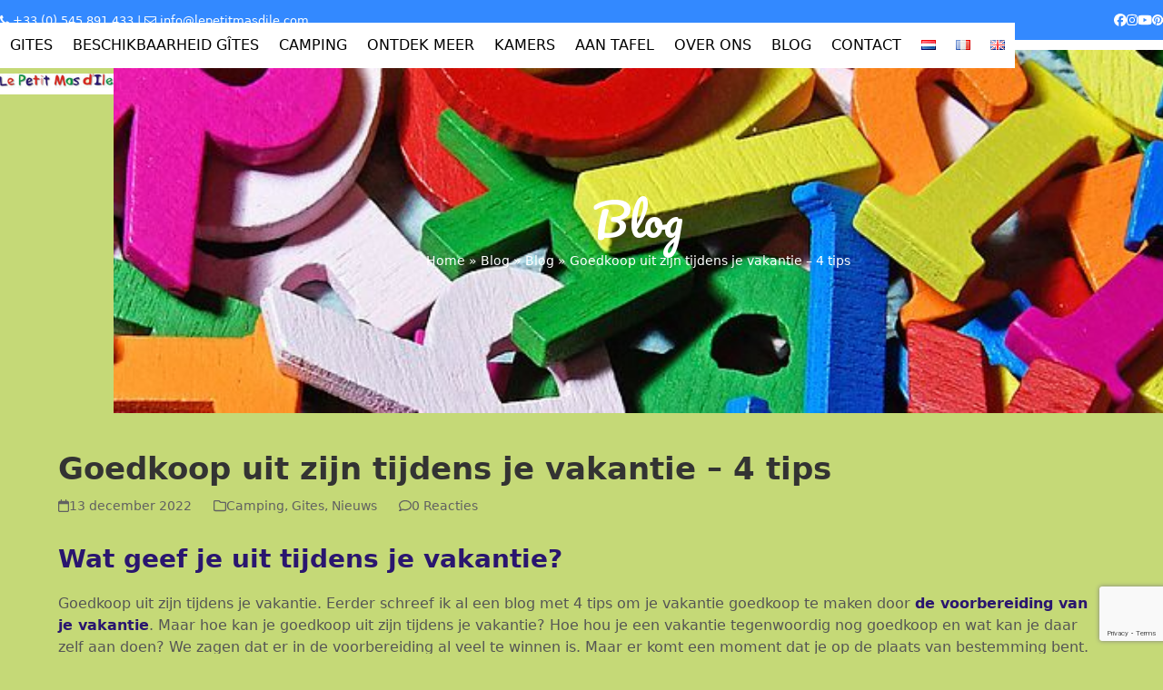

--- FILE ---
content_type: text/html; charset=UTF-8
request_url: https://www.lepetitmasdile.com/4-tips-om-goedkoop-uit-te-zijn-tijdens-je-vakantie/
body_size: 26449
content:
<!DOCTYPE html>
<html lang="nl-NL" class="wpex-classic-style">
<head>
<meta charset="UTF-8">
<link rel="profile" href="https://gmpg.org/xfn/11">
<meta name='robots' content='index, follow, max-image-preview:large, max-snippet:-1, max-video-preview:-1' />
<meta name="viewport" content="width=device-width, initial-scale=1">
<!-- This site is optimized with the Yoast SEO plugin v26.7 - https://yoast.com/wordpress/plugins/seo/ -->
<title>Goedkoop uit zijn tijdens je vakantie - 4 tips - Le Petit Mas d&#039;Ile</title>
<meta name="description" content="4 Tips : Goedkoop uit zijn tijdens je vakantie in Frankrijk. Hoe kan je tijdens je vakantie er voor zorgen dat je binnen je budget blijft?" />
<link rel="canonical" href="https://www.lepetitmasdile.com/4-tips-om-goedkoop-uit-te-zijn-tijdens-je-vakantie/" />
<meta property="og:locale" content="nl_NL" />
<meta property="og:type" content="article" />
<meta property="og:title" content="Goedkoop uit zijn tijdens je vakantie - 4 tips - Le Petit Mas d&#039;Ile" />
<meta property="og:description" content="4 Tips : Goedkoop uit zijn tijdens je vakantie in Frankrijk. Hoe kan je tijdens je vakantie er voor zorgen dat je binnen je budget blijft?" />
<meta property="og:url" content="https://www.lepetitmasdile.com/4-tips-om-goedkoop-uit-te-zijn-tijdens-je-vakantie/" />
<meta property="og:site_name" content="Le Petit Mas d&#039;Ile" />
<meta property="article:publisher" content="https://www.facebook.com/LePetitMasdIle/" />
<meta property="article:published_time" content="2022-12-13T14:00:51+00:00" />
<meta property="article:modified_time" content="2022-12-15T12:50:25+00:00" />
<meta property="og:image" content="https://www.lepetitmasdile.com/inhoud/uploads/2021/12/Table-dhote-scaled-e1640692383296.jpg" />
<meta property="og:image:width" content="1500" />
<meta property="og:image:height" content="847" />
<meta property="og:image:type" content="image/jpeg" />
<meta name="author" content="Arthur Mekenkamp" />
<meta name="twitter:card" content="summary_large_image" />
<meta name="twitter:label1" content="Geschreven door" />
<meta name="twitter:data1" content="Arthur Mekenkamp" />
<meta name="twitter:label2" content="Geschatte leestijd" />
<meta name="twitter:data2" content="10 minuten" />
<script type="application/ld+json" class="yoast-schema-graph">{"@context":"https://schema.org","@graph":[{"@type":"Article","@id":"https://www.lepetitmasdile.com/4-tips-om-goedkoop-uit-te-zijn-tijdens-je-vakantie/#article","isPartOf":{"@id":"https://www.lepetitmasdile.com/4-tips-om-goedkoop-uit-te-zijn-tijdens-je-vakantie/"},"author":{"name":"Arthur Mekenkamp","@id":"https://www.lepetitmasdile.com/#/schema/person/d977da72b8f1b23c47e08f675e39672f"},"headline":"Goedkoop uit zijn tijdens je vakantie &#8211; 4 tips","datePublished":"2022-12-13T14:00:51+00:00","dateModified":"2022-12-15T12:50:25+00:00","mainEntityOfPage":{"@id":"https://www.lepetitmasdile.com/4-tips-om-goedkoop-uit-te-zijn-tijdens-je-vakantie/"},"wordCount":1833,"commentCount":0,"publisher":{"@id":"https://www.lepetitmasdile.com/#organization"},"image":{"@id":"https://www.lepetitmasdile.com/4-tips-om-goedkoop-uit-te-zijn-tijdens-je-vakantie/#primaryimage"},"thumbnailUrl":"/inhoud/uploads/2021/12/Table-dhote-scaled-e1640692383296.jpg","articleSection":["Camping","Gites","Nieuws"],"inLanguage":"nl-NL","potentialAction":[{"@type":"CommentAction","name":"Comment","target":["https://www.lepetitmasdile.com/4-tips-om-goedkoop-uit-te-zijn-tijdens-je-vakantie/#respond"]}]},{"@type":"WebPage","@id":"https://www.lepetitmasdile.com/4-tips-om-goedkoop-uit-te-zijn-tijdens-je-vakantie/","url":"https://www.lepetitmasdile.com/4-tips-om-goedkoop-uit-te-zijn-tijdens-je-vakantie/","name":"Goedkoop uit zijn tijdens je vakantie - 4 tips - Le Petit Mas d&#039;Ile","isPartOf":{"@id":"https://www.lepetitmasdile.com/#website"},"primaryImageOfPage":{"@id":"https://www.lepetitmasdile.com/4-tips-om-goedkoop-uit-te-zijn-tijdens-je-vakantie/#primaryimage"},"image":{"@id":"https://www.lepetitmasdile.com/4-tips-om-goedkoop-uit-te-zijn-tijdens-je-vakantie/#primaryimage"},"thumbnailUrl":"/inhoud/uploads/2021/12/Table-dhote-scaled-e1640692383296.jpg","datePublished":"2022-12-13T14:00:51+00:00","dateModified":"2022-12-15T12:50:25+00:00","description":"4 Tips : Goedkoop uit zijn tijdens je vakantie in Frankrijk. Hoe kan je tijdens je vakantie er voor zorgen dat je binnen je budget blijft?","breadcrumb":{"@id":"https://www.lepetitmasdile.com/4-tips-om-goedkoop-uit-te-zijn-tijdens-je-vakantie/#breadcrumb"},"inLanguage":"nl-NL","potentialAction":[{"@type":"ReadAction","target":["https://www.lepetitmasdile.com/4-tips-om-goedkoop-uit-te-zijn-tijdens-je-vakantie/"]}]},{"@type":"ImageObject","inLanguage":"nl-NL","@id":"https://www.lepetitmasdile.com/4-tips-om-goedkoop-uit-te-zijn-tijdens-je-vakantie/#primaryimage","url":"/inhoud/uploads/2021/12/Table-dhote-scaled-e1640692383296.jpg","contentUrl":"/inhoud/uploads/2021/12/Table-dhote-scaled-e1640692383296.jpg","width":1500,"height":847,"caption":"Table d'hote en wifi spot"},{"@type":"BreadcrumbList","@id":"https://www.lepetitmasdile.com/4-tips-om-goedkoop-uit-te-zijn-tijdens-je-vakantie/#breadcrumb","itemListElement":[{"@type":"ListItem","position":1,"name":"Home","item":"https://www.lepetitmasdile.com/"},{"@type":"ListItem","position":2,"name":"Blog","item":"https://www.lepetitmasdile.com/blogs/"},{"@type":"ListItem","position":3,"name":"Blog","item":"https://www.lepetitmasdile.com/blogs/"},{"@type":"ListItem","position":4,"name":"Goedkoop uit zijn tijdens je vakantie &#8211; 4 tips"}]},{"@type":"WebSite","@id":"https://www.lepetitmasdile.com/#website","url":"https://www.lepetitmasdile.com/","name":"Le Petit Mas d&#039;Ile","description":"Geniet in Frankrijk nooit met mate","publisher":{"@id":"https://www.lepetitmasdile.com/#organization"},"potentialAction":[{"@type":"SearchAction","target":{"@type":"EntryPoint","urlTemplate":"https://www.lepetitmasdile.com/?s={search_term_string}"},"query-input":{"@type":"PropertyValueSpecification","valueRequired":true,"valueName":"search_term_string"}}],"inLanguage":"nl-NL"},{"@type":"Organization","@id":"https://www.lepetitmasdile.com/#organization","name":"Le Petit Mas D'Ile","url":"https://www.lepetitmasdile.com/","logo":{"@type":"ImageObject","inLanguage":"nl-NL","@id":"https://www.lepetitmasdile.com/#/schema/logo/image/","url":"/inhoud/uploads/2017/06/Le-petit-mas-dile-logo-small-e1602678739847.jpg","contentUrl":"/inhoud/uploads/2017/06/Le-petit-mas-dile-logo-small-e1602678739847.jpg","width":250,"height":46,"caption":"Le Petit Mas D'Ile"},"image":{"@id":"https://www.lepetitmasdile.com/#/schema/logo/image/"},"sameAs":["https://www.facebook.com/LePetitMasdIle/","https://www.instagram.com/lepetitmasdile/"]},{"@type":"Person","@id":"https://www.lepetitmasdile.com/#/schema/person/d977da72b8f1b23c47e08f675e39672f","name":"Arthur Mekenkamp","image":{"@type":"ImageObject","inLanguage":"nl-NL","@id":"https://www.lepetitmasdile.com/#/schema/person/image/","url":"https://secure.gravatar.com/avatar/43dcee50a63c4521a725924c29319b2ff2eea36fae8b6e2f0c3a2965c213c2e3?s=96&d=mm&r=g","contentUrl":"https://secure.gravatar.com/avatar/43dcee50a63c4521a725924c29319b2ff2eea36fae8b6e2f0c3a2965c213c2e3?s=96&d=mm&r=g","caption":"Arthur Mekenkamp"}}]}</script>
<!-- / Yoast SEO plugin. -->
<link rel='dns-prefetch' href='//www.googletagmanager.com' />
<link rel="alternate" type="application/rss+xml" title="Le Petit Mas d&#039;Ile &raquo; feed" href="https://www.lepetitmasdile.com/feed/" />
<link rel="alternate" type="application/rss+xml" title="Le Petit Mas d&#039;Ile &raquo; reacties feed" href="https://www.lepetitmasdile.com/comments/feed/" />
<link rel="alternate" type="application/rss+xml" title="Le Petit Mas d&#039;Ile &raquo; Goedkoop uit zijn tijdens je vakantie &#8211; 4 tips reacties feed" href="https://www.lepetitmasdile.com/4-tips-om-goedkoop-uit-te-zijn-tijdens-je-vakantie/feed/" />
<link rel="alternate" title="oEmbed (JSON)" type="application/json+oembed" href="https://www.lepetitmasdile.com/wp-json/oembed/1.0/embed?url=https%3A%2F%2Fwww.lepetitmasdile.com%2F4-tips-om-goedkoop-uit-te-zijn-tijdens-je-vakantie%2F&#038;lang=nl" />
<link rel="alternate" title="oEmbed (XML)" type="text/xml+oembed" href="https://www.lepetitmasdile.com/wp-json/oembed/1.0/embed?url=https%3A%2F%2Fwww.lepetitmasdile.com%2F4-tips-om-goedkoop-uit-te-zijn-tijdens-je-vakantie%2F&#038;format=xml&#038;lang=nl" />
<style id='wp-img-auto-sizes-contain-inline-css'>
img:is([sizes=auto i],[sizes^="auto," i]){contain-intrinsic-size:3000px 1500px}
/*# sourceURL=wp-img-auto-sizes-contain-inline-css */
</style>
<link rel='stylesheet' id='js_composer_front-css' href='/inhoud/plugins/js_composer/assets/css/js_composer.min.css?ver=8.3' media='all' />
<link rel='stylesheet' id='wpsbc-style-css' href='/inhoud/plugins/wp-simple-booking-calendar-premium/assets/css/style-front-end.min.css?ver=8.5.2' media='all' />
<link rel='stylesheet' id='dashicons-css' href='https://www.lepetitmasdile.com/wp-includes/css/dashicons.min.css?ver=6.9' media='all' />
<link rel='stylesheet' id='contact-form-7-css' href='/inhoud/plugins/contact-form-7/includes/css/styles.css?ver=6.1.4' media='all' />
<link rel='stylesheet' id='hb-front-end-style-selectize-css' href='/inhoud/plugins/hbook/front-end/css/selectize.default.css?ver=2.1.4' media='all' />
<link rel='stylesheet' id='hb-front-end-style-css' href='/inhoud/plugins/hbook/front-end/css/hbook.css?ver=2.1.4' media='all' />
<link rel='stylesheet' id='parent-style-css' href='/inhoud/themes/Total/style.css?ver=6.2' media='all' />
<link rel='stylesheet' id='tablepress-default-css' href='/inhoud/plugins/tablepress/css/build/default.css?ver=3.2.6' media='all' />
<link rel='stylesheet' id='wpex-tablepress-css' href='/inhoud/themes/Total/assets/css/frontend/tablepress.min.css?ver=6.2' media='all' />
<link rel='stylesheet' id='wpex-style-css' href='/inhoud/themes/total-child-theme/style.css?ver=6.2' media='all' />
<link rel='stylesheet' id='wpex-mobile-menu-breakpoint-max-css' href='/inhoud/themes/Total/assets/css/frontend/breakpoints/max.min.css?ver=6.2' media='only screen and (max-width:959px)' />
<link rel='stylesheet' id='wpex-mobile-menu-breakpoint-min-css' href='/inhoud/themes/Total/assets/css/frontend/breakpoints/min.min.css?ver=6.2' media='only screen and (min-width:960px)' />
<link rel='stylesheet' id='vcex-shortcodes-css' href='/inhoud/themes/Total/assets/css/frontend/vcex-shortcodes.min.css?ver=6.2' media='all' />
<link rel='stylesheet' id='wpex-wpbakery-css' href='/inhoud/themes/Total/assets/css/frontend/wpbakery.min.css?ver=6.2' media='all' />
<link rel='stylesheet' id='forget-about-shortcode-buttons-css' href='/inhoud/plugins/forget-about-shortcode-buttons/public/css/button-styles.css?ver=2.1.3' media='all' />
<script src="https://www.lepetitmasdile.com/wp-includes/js/jquery/jquery.min.js?ver=3.7.1" id="jquery-core-js"></script>
<script src="https://www.lepetitmasdile.com/wp-includes/js/jquery/jquery-migrate.min.js?ver=3.4.1" id="jquery-migrate-js"></script>
<script src="//www.lepetitmasdile.com/inhoud/plugins/revslider/sr6/assets/js/rbtools.min.js?ver=6.7.29" async id="tp-tools-js"></script>
<script src="//www.lepetitmasdile.com/inhoud/plugins/revslider/sr6/assets/js/rs6.min.js?ver=6.7.30" async id="revmin-js"></script>
<script id="wpex-core-js-extra">
var wpex_theme_params = {"selectArrowIcon":"\u003Cspan class=\"wpex-select-arrow__icon wpex-icon--sm wpex-flex wpex-icon\" aria-hidden=\"true\"\u003E\u003Csvg viewBox=\"0 0 24 24\" xmlns=\"http://www.w3.org/2000/svg\"\u003E\u003Crect fill=\"none\" height=\"24\" width=\"24\"/\u003E\u003Cg transform=\"matrix(0, -1, 1, 0, -0.115, 23.885)\"\u003E\u003Cpolygon points=\"17.77,3.77 16,2 6,12 16,22 17.77,20.23 9.54,12\"/\u003E\u003C/g\u003E\u003C/svg\u003E\u003C/span\u003E","customSelects":".widget_categories form,.widget_archive select,.vcex-form-shortcode select","scrollToHash":"1","localScrollFindLinks":"1","localScrollHighlight":"1","localScrollUpdateHash":"1","scrollToHashTimeout":"500","localScrollTargets":"li.local-scroll a, a.local-scroll, .local-scroll-link, .local-scroll-link \u003E a,.sidr-class-local-scroll-link,li.sidr-class-local-scroll \u003E span \u003E a,li.sidr-class-local-scroll \u003E a","localScrollSpeed":"1000","scrollToBehavior":"smooth"};
//# sourceURL=wpex-core-js-extra
</script>
<script src="/inhoud/themes/Total/assets/js/frontend/core.min.js?ver=6.2" id="wpex-core-js" defer data-wp-strategy="defer"></script>
<script id="wpex-inline-js-after">
!function(){const e=document.querySelector("html"),t=()=>{const t=window.innerWidth-document.documentElement.clientWidth;t&&e.style.setProperty("--wpex-scrollbar-width",`${t}px`)};t(),window.addEventListener("resize",(()=>{t()}))}();
//# sourceURL=wpex-inline-js-after
</script>
<script id="wpex-sticky-header-js-extra">
var wpex_sticky_header_params = {"breakpoint":"960","mobileSupport":"1","shrink":"1","shrinkOnMobile":"1","shrinkHeight":"70"};
//# sourceURL=wpex-sticky-header-js-extra
</script>
<script src="/inhoud/themes/Total/assets/js/frontend/sticky/header.min.js?ver=6.2" id="wpex-sticky-header-js" defer data-wp-strategy="defer"></script>
<script id="wpex-mobile-menu-toggle-js-extra">
var wpex_mobile_menu_toggle_params = {"breakpoint":"959","i18n":{"openSubmenu":"Open submenu of %s","closeSubmenu":"Close submenu of %s"},"openSubmenuIcon":"\u003Cspan class=\"wpex-open-submenu__icon wpex-transition-transform wpex-duration-300 wpex-icon\" aria-hidden=\"true\"\u003E\u003Csvg xmlns=\"http://www.w3.org/2000/svg\" viewBox=\"0 0 448 512\"\u003E\u003Cpath d=\"M201.4 342.6c12.5 12.5 32.8 12.5 45.3 0l160-160c12.5-12.5 12.5-32.8 0-45.3s-32.8-12.5-45.3 0L224 274.7 86.6 137.4c-12.5-12.5-32.8-12.5-45.3 0s-12.5 32.8 0 45.3l160 160z\"/\u003E\u003C/svg\u003E\u003C/span\u003E"};
//# sourceURL=wpex-mobile-menu-toggle-js-extra
</script>
<script src="/inhoud/themes/Total/assets/js/frontend/mobile-menu/toggle.min.js?ver=6.2" id="wpex-mobile-menu-toggle-js" defer data-wp-strategy="defer"></script>
<!-- Google tag (gtag.js) snippet toegevoegd door Site Kit -->
<!-- Google Analytics snippet toegevoegd door Site Kit -->
<script src="https://www.googletagmanager.com/gtag/js?id=G-MZTDMM7HHD" id="google_gtagjs-js" async></script>
<script id="google_gtagjs-js-after">
window.dataLayer = window.dataLayer || [];function gtag(){dataLayer.push(arguments);}
gtag("set","linker",{"domains":["www.lepetitmasdile.com"]});
gtag("js", new Date());
gtag("set", "developer_id.dZTNiMT", true);
gtag("config", "G-MZTDMM7HHD");
//# sourceURL=google_gtagjs-js-after
</script>
<script></script><link rel="https://api.w.org/" href="https://www.lepetitmasdile.com/wp-json/" /><link rel="alternate" title="JSON" type="application/json" href="https://www.lepetitmasdile.com/wp-json/wp/v2/posts/7904" /><link rel="EditURI" type="application/rsd+xml" title="RSD" href="https://www.lepetitmasdile.com/xmlrpc.php?rsd" />
<meta name="generator" content="WordPress 6.9" />
<link rel='shortlink' href='https://www.lepetitmasdile.com/?p=7904' />
<meta name="generator" content="Site Kit by Google 1.170.0" />
<style type="text/css">
.payments-history-table th,
.payments-history-table td {
text-align: left;
}
.payments-history-table .total-text,
.payments-history-table .amount {
text-align: right;
}
.payments-history-table .total-text {
border-right: none;
}
.payments-history-table .amount {
border-left: none;
}
.payments-history-table td.empty {
border: none;
}
.payments-history-table .payment-date-head,
.payments-history-table .payment-method-head {
width: 37.5%;
}
.payments-history-table .amount-head {
width: 25%;
}
</style>
<style type="text/css">.hb-booking-search-form, .hb-accom-list, .hb-booking-details-form { margin: 0 auto; }</style>
<style type="text/css">.hb-datepick-popup-wrapper, .hb-datepick-wrapper { background: #f0f0f0; }.hb-day-available, .hb-day-taken-start, .hb-day-taken-end, .hb-avail-caption-available { background: #c5d977; }.hb-dp-day-past, .hb-dp-day-closed, .hb-dp-day-not-selectable, .hb-dp-day-past.hb-day-taken-start:before, .hb-dp-day-past.hb-day-taken-end:before, .hb-dp-day-past.hb-day-fully-taken,.hb-dp-day-closed.hb-day-taken-start:before, .hb-dp-day-closed.hb-day-taken-end:before, .hb-dp-day-closed.hb-day-fully-taken { background: #f0f0f0; }.hb-dp-day-past, .hb-dp-day-closed, .hb-dp-day-not-selectable, .hb-dp-day-no-check-in { color: #cccccc; }.hb-dp-day-check-in, .hb-dp-day-check-out { background: #93b21a; }.hb-day-taken-start:before, .hb-day-taken-end:before, .hb-day-fully-taken, .hb-avail-caption-occupied { background: #ff5f4c; }.hb-dp-cmd-wrapper a, .hb-dp-cmd-close, .hb-people-popup-wrapper-close { background: #3389ff; }.hb-dp-cmd-wrapper a:hover, .hb-dp-cmd-close:hover, .hb-people-popup-wrapper-close:hover { background: #2a166f; }.hb-dp-cmd-wrapper a.hb-dp-disabled { background: #cccccc; }.hb-dp-cmd-wrapper a, .hb-dp-cmd-wrapper a:hover, a.hb-dp-cmd-close, a.hb-dp-cmd-close:hover, a.hb-people-popup-wrapper-close, a.hb-people-popup-wrapper-close:hover { color: #ffffff; }.hb-dp-multi .hb-dp-month:not(.first), .hb-dp-month-row + .hb-dp-month-row, .hb-datepick-legend { border-color: #93b21a; }.hb-people-popup-wrapper { box-shadow: 0 0 30px rgba(0,0,0,0.33), 0 0 3px rgba(0,0,0,0.2); }.hb-people-popup-wrapper { background: #ffffff; }</style><style type="text/css">.hb-accom-listing-shortcode-wrapper input[type="submit"], .hbook-wrapper input[type="submit"], .hb-payment-link-form-wrapper input[type="submit"] { border: none !important; cursor: pointer; transition: background 0.4s; } .hb-accom-listing-shortcode-wrapper input[type="submit"], .hbook-wrapper input[type="submit"], .hb-payment-link-form-wrapper input[type="submit"] { background: #ff5f4c !important; color: #fff !important; border-radius: 0pxpx !important; padding-left: 20px !important; padding-right: 20px !important; padding-top: 10px !important; padding-bottom: 10px !important; } .hb-accom-listing-shortcode-wrapper input[type="submit"]:hover, .hbook-wrapper input[type="submit"]:hover, .hb-payment-link-form-wrapper input[type="submit"]:hover { background: #277895 !important; }</style><style type="text/css">.hbook-wrapper input[type="text"], .hbook-wrapper input[type="number"], .hbook-wrapper select, .hbook-wrapper textarea { background: rgba(0,0,0,0); border-style: solid; outline: none; transition: border 0.4s; } .hbook-wrapper input[type="text"], .hbook-wrapper input[type="number"], .hbook-wrapper select, .hbook-wrapper textarea{ border-color: #ffffff !important; border-width: 1pxpx !important; border-radius: 0pxpx !important; height: 40px !important; padding-left: 10px !important; padding-right: 10px !important; padding-top: 10px !important; padding-bottom: 10px !important; } .hbook-wrapper input[type="text"]:focus, .hbook-wrapper input[type="number"]:focus, .hbook-wrapper select:focus, .hbook-wrapper textarea:focus { border-color: #3389ff !important; }</style><script id='pixel-script-poptin' src='https://cdn.popt.in/pixel.js?id=5cde51a765967' async='true'></script> <style type="text/css"></style><script>
(function(i,s,o,g,r,a,m){i['GoogleAnalyticsObject']=r;i[r]=i[r]||function(){
(i[r].q=i[r].q||[]).push(arguments)},i[r].l=1*new Date();a=s.createElement(o),
m=s.getElementsByTagName(o)[0];a.async=1;a.src=g;m.parentNode.insertBefore(a,m)
})(window,document,'script','https://www.google-analytics.com/analytics.js','ga');
ga('create', 'UA-105890728-1', 'auto');
ga('send', 'pageview');
</script>
<link rel="apple-touch-icon" sizes="60x60" href="/apple-touch-icon-60x60.png">
<link rel="apple-touch-icon" sizes="76x76" href="/apple-touch-icon-76x76.png">
<link rel="apple-touch-icon" sizes="120x120" href="/apple-touch-icon-120x120.png">
<link rel="apple-touch-icon" sizes="152x152" href="/apple-touch-icon-152x152.png">
<link rel="apple-touch-icon" sizes="180x180" href="/apple-touch-icon-180x180.png">
<link rel="icon" type="image/png" sizes="32x32" href="/favicon-32x32.png">
<link rel="icon" type="image/png" sizes="16x16" href="/favicon-16x16.png">
<link rel="manifest" href="/site.webmanifest">
<link rel="mask-icon" href="/safari-pinned-tab.svg" color="#5bbad5">
<meta name="msapplication-TileColor" content="#da532c">
<meta name="theme-color" content="#ffffff"><noscript><style>body:not(.content-full-screen) .wpex-vc-row-stretched[data-vc-full-width-init="false"]{visibility:visible;}</style></noscript><script>function setREVStartSize(e){
//window.requestAnimationFrame(function() {
window.RSIW = window.RSIW===undefined ? window.innerWidth : window.RSIW;
window.RSIH = window.RSIH===undefined ? window.innerHeight : window.RSIH;
try {
var pw = document.getElementById(e.c).parentNode.offsetWidth,
newh;
pw = pw===0 || isNaN(pw) || (e.l=="fullwidth" || e.layout=="fullwidth") ? window.RSIW : pw;
e.tabw = e.tabw===undefined ? 0 : parseInt(e.tabw);
e.thumbw = e.thumbw===undefined ? 0 : parseInt(e.thumbw);
e.tabh = e.tabh===undefined ? 0 : parseInt(e.tabh);
e.thumbh = e.thumbh===undefined ? 0 : parseInt(e.thumbh);
e.tabhide = e.tabhide===undefined ? 0 : parseInt(e.tabhide);
e.thumbhide = e.thumbhide===undefined ? 0 : parseInt(e.thumbhide);
e.mh = e.mh===undefined || e.mh=="" || e.mh==="auto" ? 0 : parseInt(e.mh,0);
if(e.layout==="fullscreen" || e.l==="fullscreen")
newh = Math.max(e.mh,window.RSIH);
else{
e.gw = Array.isArray(e.gw) ? e.gw : [e.gw];
for (var i in e.rl) if (e.gw[i]===undefined || e.gw[i]===0) e.gw[i] = e.gw[i-1];
e.gh = e.el===undefined || e.el==="" || (Array.isArray(e.el) && e.el.length==0)? e.gh : e.el;
e.gh = Array.isArray(e.gh) ? e.gh : [e.gh];
for (var i in e.rl) if (e.gh[i]===undefined || e.gh[i]===0) e.gh[i] = e.gh[i-1];
var nl = new Array(e.rl.length),
ix = 0,
sl;
e.tabw = e.tabhide>=pw ? 0 : e.tabw;
e.thumbw = e.thumbhide>=pw ? 0 : e.thumbw;
e.tabh = e.tabhide>=pw ? 0 : e.tabh;
e.thumbh = e.thumbhide>=pw ? 0 : e.thumbh;
for (var i in e.rl) nl[i] = e.rl[i]<window.RSIW ? 0 : e.rl[i];
sl = nl[0];
for (var i in nl) if (sl>nl[i] && nl[i]>0) { sl = nl[i]; ix=i;}
var m = pw>(e.gw[ix]+e.tabw+e.thumbw) ? 1 : (pw-(e.tabw+e.thumbw)) / (e.gw[ix]);
newh =  (e.gh[ix] * m) + (e.tabh + e.thumbh);
}
var el = document.getElementById(e.c);
if (el!==null && el) el.style.height = newh+"px";
el = document.getElementById(e.c+"_wrapper");
if (el!==null && el) {
el.style.height = newh+"px";
el.style.display = "block";
}
} catch(e){
console.log("Failure at Presize of Slider:" + e)
}
//});
};</script>
<style id="wp-custom-css">
ul.wpex-social-share.position-vertical.style-rounded.clr{margin-top:-100px;}:target:before{content:"";display:block;height:60px;/* fixed header height*/margin:-60px 0 0;/* negative fixed header height */}div.hb-search-fields.hb-clearfix{border-style:none;height:40px;}select.hb-adults{color:#444;-webkit-border-radius:1px;-moz-border-radius:1px;border-radius:1px;}select.hb-children{color:#444;-webkit-border-radius:1px;-moz-border-radius:1px;border-radius:1px;}input.hb-input-datepicker.hb-check-out-date{color:#333;}input.hb-input-datepicker.hb-check-in-date{color:#333;}div.wpb_text_column.wpb_content_element.vc_custom_1503736783482{margin:0;}div.hb-resa-summary-content{background-color:#C5D977;}		</style>
<noscript><style> .wpb_animate_when_almost_visible { opacity: 1; }</style></noscript><style data-type="wpex-css" id="wpex-css">.page-header{background-image:url('/inhoud/uploads/2020/12/Letterologie-e1607771299811.jpg')!important;background-position:50% 0;}/*TYPOGRAPHY*/body{font-size:1em;color:#555555;}#site-logo .site-logo-text{font-size:32px;}#top-bar-content{font-weight:300;font-size:13px;}.main-navigation-ul .link-inner{text-transform:uppercase;}.page-header .page-header-title{font-family:Pacifico;font-weight:400;}:root{--wpex-heading-color:#333333;}h1,.wpex-h1{color:#2a166f;}h2,.wpex-h2{color:#2a166f;}h3,.wpex-h3{color:#2a166f;}h4,.wpex-h4{color:#2a166f;}/*ADVANCED STYLING CSS*/#site-logo .logo-img{max-height:80px;width:auto;}/*CUSTOMIZER STYLING*/:root{--wpex-bg-color:#c5d977;--wpex-accent:#2a166f;--wpex-accent-alt:#2a166f;--wpex-border-main:#ffffff;--wpex-hover-link-color:#3389ff;--wpex-btn-border-radius:0px;--wpex-btn-color:#ffffff;--wpex-btn-bg:#ff5f4c;--wpex-hover-btn-bg:#dd3333;--wpex-input-border-radius:0px;--wpex-input-border-color:#93b21a;--wpex-focus-input-border-color:#93b21a;--wpex-hover-pagination-link-color:#ffffff;--wpex-active-pagination-link-color:#ffffff;--wpex-hover-pagination-link-bg:#47c0c0;--wpex-active-pagination-link-bg:#47c0c0;--wpex-boxed-layout-padding:0px 30px;--wpex-vc-column-inner-margin-bottom:10px;}.site-boxed{--wpex-bg-color:#c5d977;}.page-header.wpex-supports-mods{padding-block-start:30px;padding-block-end:30px;background-color:#fcfcfc;}.site-breadcrumbs a{color:#7c7c7c;}#site-scroll-top{min-width:24px;min-height:24px;font-size:14px;border-radius:0px!important;background-color:#3389ff;color:#ffffff;}#top-bar-wrap{background-color:#3389ff;}.wpex-top-bar-sticky{background-color:#3389ff;}#top-bar{color:#ffffff;--wpex-text-2:#ffffff;--wpex-text-3:#ffffff;--wpex-text-4:#ffffff;--wpex-link-color:#ffffff;padding-block-start:8px;padding-block-end:8px;}#top-bar-social a.wpex-social-btn-no-style{color:#ffffff;}#top-bar-social a.wpex-social-btn-no-style:hover{color:#ffffff;}.header-padding{padding-block-start:5px;padding-block-end:5px;}#site-header{--wpex-site-header-bg-color:#ffffff;}.logo-padding{padding-block-start:30px;padding-block-end:6px;}#site-navigation-wrap{--wpex-main-nav-bg:#ffffff;--wpex-main-nav-link-color:#000000;--wpex-hover-main-nav-link-color:#000000;--wpex-active-main-nav-link-color:#000000;--wpex-hover-main-nav-link-color:#2a166f;--wpex-active-main-nav-link-color:#2a166f;}.testimonial-entry-content{background:#93b21a;}.testimonial-caret{border-top-color:#93b21a;}#footer-callout-wrap{background-color:#fcfcfc;}#footer{--wpex-surface-1:#3389ff;background-color:#3389ff;color:#ffffff;--wpex-heading-color:#ffffff;--wpex-text-2:#ffffff;--wpex-text-3:#ffffff;--wpex-text-4:#ffffff;--wpex-border-main:#d1d1d1;--wpex-table-cell-border-color:#d1d1d1;--wpex-link-color:#ffffff;--wpex-hover-link-color:#ffffff;--wpex-hover-link-color:#93b21a;}#footer-bottom{background-color:#3389ff;color:#ffffff;--wpex-text-2:#ffffff;--wpex-text-3:#ffffff;--wpex-text-4:#ffffff;--wpex-link-color:#ffffff;--wpex-hover-link-color:#ffffff;--wpex-hover-link-color:#6033ff;}</style><link rel='stylesheet' id='wpex-google-font-pacifico-css' href='//fonts.googleapis.com/css2?family=Pacifico:ital,wght@0,100;0,200;0,300;0,400;0,500;0,600;0,700;0,800;0,900;1,100;1,200;1,300;1,400;1,500;1,600;1,700;1,800;1,900&#038;display=swap&#038;subset=latin' media='all' />
<link rel='stylesheet' id='rs-plugin-settings-css' href='//www.lepetitmasdile.com/inhoud/plugins/revslider/sr6/assets/css/rs6.css?ver=6.7.30' media='all' />
<style id='rs-plugin-settings-inline-css'>
#rs-demo-id {}
/*# sourceURL=rs-plugin-settings-inline-css */
</style>
</head>
<body data-rsssl=1 class="wp-singular post-template-default single single-post postid-7904 single-format-standard wp-custom-logo wp-embed-responsive wp-theme-Total wp-child-theme-total-child-theme wpex-theme wpex-responsive full-width-main-layout no-composer wpex-live-site site-full-width content-full-width has-topbar post-in-category-camping post-in-category-gites post-in-category-nieuws hasnt-overlay-header page-with-background-title has-mobile-menu wpex-mobile-toggle-menu-icon_buttons wpex-share-p-vertical wpex-no-js wpb-js-composer js-comp-ver-8.3 vc_responsive">
<a href="#content" class="skip-to-content">Skip to content</a>
<span data-ls_id="#site_top" tabindex="-1"></span>
<div id="outer-wrap" class="wpex-overflow-clip">
<div id="wrap" class="wpex-clr">
<div id="top-bar-wrap" class="top-bar-full-width wpex-border-b wpex-border-main wpex-border-solid wpex-text-sm hidden-phone wpex-print-hidden">
<div id="top-bar" class="container wpex-relative wpex-py-15 wpex-md-flex wpex-justify-between wpex-items-center wpex-text-center wpex-md-text-initial">
<div id="top-bar-content" class="has-content top-bar-left wpex-clr"><i class="fa fa-phone"></I> +33 (0) 545 891 433  |  <i class="fa fa-envelope-o"></I> <A HREF="mailto:info@lepetitmasdile.com">info@lepetitmasdile.com</A></div>
<div id="top-bar-social" class="top-bar-right wpex-mt-10 wpex-md-mt-0 social-style-default"><ul id="top-bar-social-list" class="wpex-inline-flex wpex-flex-wrap wpex-gap-y-5 wpex-list-none wpex-m-0 wpex-last-mr-0 wpex-gap-x-15 wpex-justify-center wpex-md-justify-start"><li class="top-bar-social-list__item"><a href="https://www.facebook.com/LePetitMasdIle/" class="top-bar-social-list__link wpex-facebook wpex-social-btn wpex-social-btn-no-style"><span class="wpex-icon" aria-hidden="true"><svg xmlns="http://www.w3.org/2000/svg" viewBox="0 0 512 512"><path d="M512 256C512 114.6 397.4 0 256 0S0 114.6 0 256C0 376 82.7 476.8 194.2 504.5V334.2H141.4V256h52.8V222.3c0-87.1 39.4-127.5 125-127.5c16.2 0 44.2 3.2 55.7 6.4V172c-6-.6-16.5-1-29.6-1c-42 0-58.2 15.9-58.2 57.2V256h83.6l-14.4 78.2H287V510.1C413.8 494.8 512 386.9 512 256h0z"/></svg></span><span class="screen-reader-text">Facebook</span></a></li><li class="top-bar-social-list__item"><a href="https://www.instagram.com/lepetitmasdile/" class="top-bar-social-list__link wpex-instagram wpex-social-btn wpex-social-btn-no-style"><span class="wpex-icon" aria-hidden="true"><svg xmlns="http://www.w3.org/2000/svg" viewBox="0 0 448 512"><path d="M224.1 141c-63.6 0-114.9 51.3-114.9 114.9s51.3 114.9 114.9 114.9S339 319.5 339 255.9 287.7 141 224.1 141zm0 189.6c-41.1 0-74.7-33.5-74.7-74.7s33.5-74.7 74.7-74.7 74.7 33.5 74.7 74.7-33.6 74.7-74.7 74.7zm146.4-194.3c0 14.9-12 26.8-26.8 26.8-14.9 0-26.8-12-26.8-26.8s12-26.8 26.8-26.8 26.8 12 26.8 26.8zm76.1 27.2c-1.7-35.9-9.9-67.7-36.2-93.9-26.2-26.2-58-34.4-93.9-36.2-37-2.1-147.9-2.1-184.9 0-35.8 1.7-67.6 9.9-93.9 36.1s-34.4 58-36.2 93.9c-2.1 37-2.1 147.9 0 184.9 1.7 35.9 9.9 67.7 36.2 93.9s58 34.4 93.9 36.2c37 2.1 147.9 2.1 184.9 0 35.9-1.7 67.7-9.9 93.9-36.2 26.2-26.2 34.4-58 36.2-93.9 2.1-37 2.1-147.8 0-184.8zM398.8 388c-7.8 19.6-22.9 34.7-42.6 42.6-29.5 11.7-99.5 9-132.1 9s-102.7 2.6-132.1-9c-19.6-7.8-34.7-22.9-42.6-42.6-11.7-29.5-9-99.5-9-132.1s-2.6-102.7 9-132.1c7.8-19.6 22.9-34.7 42.6-42.6 29.5-11.7 99.5-9 132.1-9s102.7-2.6 132.1 9c19.6 7.8 34.7 22.9 42.6 42.6 11.7 29.5 9 99.5 9 132.1s2.7 102.7-9 132.1z"/></svg></span><span class="screen-reader-text">Instagram</span></a></li><li class="top-bar-social-list__item"><a href="https://www.youtube.com/channel/UCmJ2k0uahHis7-Ei-saaMpg" class="top-bar-social-list__link wpex-youtube wpex-social-btn wpex-social-btn-no-style"><span class="wpex-icon" aria-hidden="true"><svg xmlns="http://www.w3.org/2000/svg" viewBox="0 0 576 512"><path d="M549.7 124.1c-6.3-23.7-24.8-42.3-48.3-48.6C458.8 64 288 64 288 64S117.2 64 74.6 75.5c-23.5 6.3-42 24.9-48.3 48.6-11.4 42.9-11.4 132.3-11.4 132.3s0 89.4 11.4 132.3c6.3 23.7 24.8 41.5 48.3 47.8C117.2 448 288 448 288 448s170.8 0 213.4-11.5c23.5-6.3 42-24.2 48.3-47.8 11.4-42.9 11.4-132.3 11.4-132.3s0-89.4-11.4-132.3zm-317.5 213.5V175.2l142.7 81.2-142.7 81.2z"/></svg></span><span class="screen-reader-text">YouTube</span></a></li><li class="top-bar-social-list__item"><a href="https://nl.pinterest.com/pin/504684701983959617/?autologin=true" class="top-bar-social-list__link wpex-pinterest wpex-social-btn wpex-social-btn-no-style"><span class="wpex-icon" aria-hidden="true"><svg xmlns="http://www.w3.org/2000/svg" viewBox="0 0 27 32"><path d="M27.429 16q0 3.732-1.839 6.884t-4.991 4.991-6.884 1.839q-1.982 0-3.893-0.571 1.054-1.661 1.393-2.929 0.161-0.607 0.964-3.768 0.357 0.696 1.304 1.205t2.036 0.509q2.161 0 3.857-1.223t2.625-3.366 0.929-4.821q0-2.036-1.063-3.821t-3.080-2.911-4.554-1.125q-1.875 0-3.5 0.518t-2.759 1.375-1.946 1.973-1.196 2.313-0.384 2.393q0 1.857 0.714 3.268t2.089 1.982q0.536 0.214 0.679-0.357 0.036-0.125 0.143-0.554t0.143-0.536q0.107-0.411-0.196-0.768-0.911-1.089-0.911-2.696 0-2.696 1.866-4.634t4.884-1.938q2.696 0 4.205 1.464t1.509 3.804q0 3.036-1.223 5.161t-3.134 2.125q-1.089 0-1.75-0.777t-0.411-1.866q0.143-0.625 0.473-1.67t0.536-1.839 0.205-1.348q0-0.893-0.482-1.482t-1.375-0.589q-1.107 0-1.875 1.018t-0.768 2.536q0 1.304 0.446 2.179l-1.768 7.464q-0.304 1.25-0.232 3.161-3.679-1.625-5.946-5.018t-2.268-7.554q0-3.732 1.839-6.884t4.991-4.991 6.884-1.839 6.884 1.839 4.991 4.991 1.839 6.884z"></path></svg></span><span class="screen-reader-text">Pinterest</span></a></li></ul></div></div>
</div>
<div id="site-header-sticky-wrapper" class="wpex-sticky-header-holder not-sticky wpex-print-hidden">	<header id="site-header" class="header-one wpex-z-sticky header-full-width wpex-dropdown-style-minimal-sq fixed-scroll has-sticky-dropshadow shrink-sticky-header on-shrink-adjust-height custom-bg dyn-styles wpex-print-hidden wpex-relative wpex-clr">
<div id="site-header-inner" class="header-one-inner header-padding container wpex-relative wpex-h-100 wpex-py-30 wpex-clr">
<div id="site-logo" class="site-branding header-one-logo logo-padding wpex-flex wpex-items-center wpex-float-left wpex-h-100">
<div id="site-logo-inner" ><a id="site-logo-link" href="https://www.lepetitmasdile.com/" rel="home" class="main-logo"><img src="/inhoud/uploads/2017/06/Le-petit-mas-dile-logo-small-e1602678739847.jpg" alt="Le Petit Mas d&#039;Ile" class="logo-img wpex-h-auto wpex-max-w-100 wpex-align-middle" width="330" height="80" data-no-retina data-skip-lazy fetchpriority="high" srcset="/inhoud/uploads/2017/06/Le-petit-mas-dile-logo-small-e1602678739847.jpg 1x,/inhoud/uploads/2017/06/Le-petit-mas-dile-logo-small-e1602678739847.jpg 2x"></a></div>
</div>
<div id="site-navigation-wrap" class="navbar-style-one navbar-fixed-height navbar-fixed-line-height wpex-dropdown-top-border wpex-stretch-megamenus hide-at-mm-breakpoint wpex-clr wpex-print-hidden">
<nav id="site-navigation" class="navigation main-navigation main-navigation-one wpex-clr" aria-label="Main menu"><ul id="menu-main" class="main-navigation-ul dropdown-menu wpex-dropdown-menu wpex-dropdown-menu--onhover"><li id="menu-item-169" class="menu-item menu-item-type-post_type menu-item-object-page menu-item-has-children menu-item-169 dropdown"><a href="https://www.lepetitmasdile.com/onze-gites-le-petit-mas-dile/"><span class="link-inner">Gites</span></a>
<ul class="sub-menu">
<li id="menu-item-243" class="menu-item menu-item-type-post_type menu-item-object-page menu-item-243"><a href="https://www.lepetitmasdile.com/onze-gites-le-petit-mas-dile/de-boerderijwoning/"><span class="link-inner">De Boerderijwoning 2 – 4 pers</span></a></li>
<li id="menu-item-241" class="menu-item menu-item-type-post_type menu-item-object-page menu-item-241"><a href="https://www.lepetitmasdile.com/onze-gites-le-petit-mas-dile/de-la-bonne/"><span class="link-inner">De la Bonne  2 – 6 pers</span></a></li>
<li id="menu-item-5849" class="menu-item menu-item-type-post_type menu-item-object-page menu-item-5849"><a href="https://www.lepetitmasdile.com/onze-gites-le-petit-mas-dile/belle-vue/"><span class="link-inner">Gîte Belle Vue  2 – 8 pers</span></a></li>
<li id="menu-item-8289" class="menu-item menu-item-type-post_type menu-item-object-page menu-item-8289"><a href="https://www.lepetitmasdile.com/last-minute/"><span class="link-inner">Last Minute</span></a></li>
<li id="menu-item-6459" class="menu-item menu-item-type-post_type menu-item-object-page menu-item-6459"><a href="https://www.lepetitmasdile.com/jouwtourdefrance/"><span class="link-inner">Jouw Tour de France</span></a></li>
</ul>
</li>
<li id="menu-item-8839" class="menu-item menu-item-type-post_type menu-item-object-page menu-item-8839"><a href="https://www.lepetitmasdile.com/beschikbaarheid-van-onze-3-gites/"><span class="link-inner">Beschikbaarheid gîtes</span></a></li>
<li id="menu-item-167" class="menu-item menu-item-type-post_type menu-item-object-page menu-item-has-children menu-item-167 dropdown"><a href="https://www.lepetitmasdile.com/camping/"><span class="link-inner">Camping</span></a>
<ul class="sub-menu">
<li id="menu-item-2711" class="menu-item menu-item-type-custom menu-item-object-custom menu-item-2711"><a href="/camping/#prijzen"><span class="link-inner">Tarieven</span></a></li>
<li id="menu-item-12357" class="menu-item menu-item-type-post_type menu-item-object-page menu-item-12357"><a href="https://www.lepetitmasdile.com/beschikbaarheid-camping/"><span class="link-inner">Beschikbaarheid camping</span></a></li>
<li id="menu-item-6451" class="menu-item menu-item-type-post_type menu-item-object-page menu-item-6451"><a href="https://www.lepetitmasdile.com/jouwtourdefrance/"><span class="link-inner">Jouw Tour de France</span></a></li>
<li id="menu-item-9264" class="menu-item menu-item-type-post_type menu-item-object-page menu-item-9264"><a href="https://www.lepetitmasdile.com/een-wandeling-maken/"><span class="link-inner">Een wandeling maken</span></a></li>
</ul>
</li>
<li id="menu-item-9757" class="menu-item menu-item-type-custom menu-item-object-custom menu-item-has-children menu-item-9757 dropdown"><a href="#"><span class="link-inner">Ontdek meer</span></a>
<ul class="sub-menu">
<li id="menu-item-8960" class="menu-item menu-item-type-post_type menu-item-object-page menu-item-8960"><a href="https://www.lepetitmasdile.com/aanbiedingen-acties-en-bonussen/"><span class="link-inner">Aanbiedingen, acties en bonussen</span></a></li>
<li id="menu-item-2082" class="menu-item menu-item-type-post_type menu-item-object-page menu-item-2082"><a href="https://www.lepetitmasdile.com/activiteiten/activiteiten-uitgebreid/"><span class="link-inner">Activiteiten</span></a></li>
<li id="menu-item-6801" class="menu-item menu-item-type-post_type menu-item-object-page menu-item-6801"><a href="https://www.lepetitmasdile.com/bibliotheek/"><span class="link-inner">Bibliotheek</span></a></li>
<li id="menu-item-1155" class="menu-item menu-item-type-post_type menu-item-object-page menu-item-1155"><a href="https://www.lepetitmasdile.com/over/voorzieningen/"><span class="link-inner">Voorzieningen</span></a></li>
<li id="menu-item-9255" class="menu-item menu-item-type-post_type menu-item-object-page menu-item-has-children menu-item-9255 dropdown"><a href="https://www.lepetitmasdile.com/wandelvakantie/"><span class="link-inner">Wandel- fietsvakantie <span class="nav-arrow second-level"><span class="nav-arrow__icon wpex-icon wpex-icon--xs wpex-icon--bidi" aria-hidden="true"><svg xmlns="http://www.w3.org/2000/svg" viewBox="0 0 320 512"><path d="M278.6 233.4c12.5 12.5 12.5 32.8 0 45.3l-160 160c-12.5 12.5-32.8 12.5-45.3 0s-12.5-32.8 0-45.3L210.7 256 73.4 118.6c-12.5-12.5-12.5-32.8 0-45.3s32.8-12.5 45.3 0l160 160z"/></svg></span></span></span></a>
<ul class="sub-menu">
<li id="menu-item-8959" class="menu-item menu-item-type-post_type menu-item-object-page menu-item-8959"><a href="https://www.lepetitmasdile.com/wandelweken/"><span class="link-inner">Aanmelden info wandel- en fietsweken</span></a></li>
</ul>
</li>
<li id="menu-item-10341" class="menu-item menu-item-type-post_type menu-item-object-page menu-item-10341"><a href="https://www.lepetitmasdile.com/fietsen-in-frankrijk/"><span class="link-inner">Fietsen in Frankrijk</span></a></li>
<li id="menu-item-9176" class="menu-item menu-item-type-post_type menu-item-object-page menu-item-has-children menu-item-9176 dropdown"><a href="https://www.lepetitmasdile.com/wandelen-in-frankrijk/"><span class="link-inner">Wandelen in Frankrijk <span class="nav-arrow second-level"><span class="nav-arrow__icon wpex-icon wpex-icon--xs wpex-icon--bidi" aria-hidden="true"><svg xmlns="http://www.w3.org/2000/svg" viewBox="0 0 320 512"><path d="M278.6 233.4c12.5 12.5 12.5 32.8 0 45.3l-160 160c-12.5 12.5-32.8 12.5-45.3 0s-12.5-32.8 0-45.3L210.7 256 73.4 118.6c-12.5-12.5-12.5-32.8 0-45.3s32.8-12.5 45.3 0l160 160z"/></svg></span></span></span></a>
<ul class="sub-menu">
<li id="menu-item-9175" class="menu-item menu-item-type-post_type menu-item-object-page menu-item-9175"><a href="https://www.lepetitmasdile.com/een-wandeling-maken/"><span class="link-inner">Een wandeling maken</span></a></li>
</ul>
</li>
</ul>
</li>
<li id="menu-item-168" class="menu-item menu-item-type-post_type menu-item-object-page menu-item-has-children menu-item-168 dropdown"><a href="https://www.lepetitmasdile.com/kamers/"><span class="link-inner">Kamers</span></a>
<ul class="sub-menu">
<li id="menu-item-240" class="menu-item menu-item-type-post_type menu-item-object-page menu-item-240"><a href="https://www.lepetitmasdile.com/kamers/franse-kamer/"><span class="link-inner">Franse Kamer</span></a></li>
<li id="menu-item-239" class="menu-item menu-item-type-post_type menu-item-object-page menu-item-239"><a href="https://www.lepetitmasdile.com/kamers/la-vienne/"><span class="link-inner">La Vienne</span></a></li>
<li id="menu-item-238" class="menu-item menu-item-type-post_type menu-item-object-page menu-item-238"><a href="https://www.lepetitmasdile.com/kamers/familiekamer/"><span class="link-inner">Familiekamer</span></a></li>
<li id="menu-item-237" class="menu-item menu-item-type-post_type menu-item-object-page menu-item-237"><a href="https://www.lepetitmasdile.com/kamers/la-vienne-charente/"><span class="link-inner">La Vienne + Charente</span></a></li>
</ul>
</li>
<li id="menu-item-222" class="menu-item menu-item-type-post_type menu-item-object-page menu-item-222"><a href="https://www.lepetitmasdile.com/aan-tafel/"><span class="link-inner">Aan Tafel</span></a></li>
<li id="menu-item-5802" class="menu-item menu-item-type-post_type menu-item-object-page menu-item-5802"><a href="https://www.lepetitmasdile.com/over-ons/"><span class="link-inner">Over ons</span></a></li>
<li id="menu-item-4461" class="menu-item menu-item-type-post_type menu-item-object-page current_page_parent menu-item-4461"><a href="https://www.lepetitmasdile.com/blogs/"><span class="link-inner">Blog</span></a></li>
<li id="menu-item-110" class="menu-item menu-item-type-post_type menu-item-object-page menu-item-110"><a href="https://www.lepetitmasdile.com/contact/"><span class="link-inner">Contact</span></a></li>
<li id="menu-item-2505-nl" class="lang-item lang-item-20 lang-item-nl current-lang lang-item-first menu-item menu-item-type-custom menu-item-object-custom menu-item-2505-nl"><a href="https://www.lepetitmasdile.com/4-tips-om-goedkoop-uit-te-zijn-tijdens-je-vakantie/" hreflang="nl-NL" lang="nl-NL"><span class="link-inner"><img src="[data-uri]" alt="Ned" width="16" height="11" style="width: 16px; height: 11px;" /></span></a></li>
<li id="menu-item-2505-fr" class="lang-item lang-item-97 lang-item-fr no-translation menu-item menu-item-type-custom menu-item-object-custom menu-item-2505-fr"><a href="https://www.lepetitmasdile.com/fr/home-fra/" hreflang="fr-FR" lang="fr-FR"><span class="link-inner"><img src="[data-uri]" alt="Fra" width="16" height="11" style="width: 16px; height: 11px;" /></span></a></li>
<li id="menu-item-2505-en" class="lang-item lang-item-49 lang-item-en no-translation menu-item menu-item-type-custom menu-item-object-custom menu-item-2505-en"><a href="https://www.lepetitmasdile.com/en/welcome/" hreflang="en-GB" lang="en-GB"><span class="link-inner"><img src="[data-uri]" alt="Eng" width="16" height="11" style="width: 16px; height: 11px;" /></span></a></li>
</ul></nav>
</div>
<div id="mobile-menu" class="wpex-mobile-menu-toggle show-at-mm-breakpoint wpex-flex wpex-items-center wpex-absolute wpex-top-50 -wpex-translate-y-50 wpex-right-0">
<div class="wpex-inline-flex wpex-items-center">
<a href="#" class="mobile-menu-toggle" role="button" aria-expanded="false"><span class="mobile-menu-toggle__icon wpex-flex"><span class="wpex-hamburger-icon wpex-hamburger-icon--inactive wpex-hamburger-icon--animate" aria-hidden="true"><span></span></span></span><span class="screen-reader-text" data-open-text>Open mobile menu</span><span class="screen-reader-text" data-open-text>Close mobile menu</span></a>			</div>
</div></div>
</header>
</div>
<main id="main" class="site-main wpex-clr">
<header class="page-header has-aside background-image-page-header has-bg-image bg-cover wpex-bg-cover wpex-bg-center wpex-bg-no-repeat wpex-relative wpex-mb-40 wpex-flex wpex-items-center wpex-flex-wrap wpex-bg-gray-900 wpex-text-white wpex-text-center">
<div class="page-header-inner container wpex-py-20 wpex-z-5 wpex-relative">
<div class="page-header-content">
<span class="page-header-title wpex-block wpex-m-0 wpex-text-7xl wpex-text-white">
<span>Blog</span>
</span>
</div>
<div class="page-header-aside wpex-mt-5"><nav class="site-breadcrumbs position-page_header_aside wpex-text-4 wpex-text-sm" aria-label="You are here:"><span class="breadcrumb-trail"><span><span><a href="https://www.lepetitmasdile.com/">Home</a></span> » <span><a href="https://www.lepetitmasdile.com/blogs/">Blog</a></span> » <span><a href="https://www.lepetitmasdile.com/blogs/">Blog</a></span> » <span class="breadcrumb_last" aria-current="page">Goedkoop uit zijn tijdens je vakantie &#8211; 4 tips</span></span></span></nav></div></div>
</header>
<div id="content-wrap"  class="container wpex-clr">
<div id="primary" class="content-area wpex-clr">
<div id="content" class="site-content wpex-clr">
<article id="single-blocks" class="single-blog-article wpex-first-mt-0 wpex-clr">
<header class="single-blog-header wpex-mb-10">
<h1 class="single-post-title entry-title wpex-m-0 wpex-text-3xl">Goedkoop uit zijn tijdens je vakantie &#8211; 4 tips</h1>
</header>
<ul class="meta wpex-text-sm wpex-text-3 wpex-mb-20 wpex-last-mr-0">    <li class="meta-date"><span class="meta-icon wpex-icon" aria-hidden="true"><svg xmlns="http://www.w3.org/2000/svg" viewBox="0 0 448 512"><path d="M152 24c0-13.3-10.7-24-24-24s-24 10.7-24 24V64H64C28.7 64 0 92.7 0 128v16 48V448c0 35.3 28.7 64 64 64H384c35.3 0 64-28.7 64-64V192 144 128c0-35.3-28.7-64-64-64H344V24c0-13.3-10.7-24-24-24s-24 10.7-24 24V64H152V24zM48 192H400V448c0 8.8-7.2 16-16 16H64c-8.8 0-16-7.2-16-16V192z"/></svg></span><time class="updated" datetime="2022-12-13">13 december 2022</time></li>
<li class="meta-category"><span class="meta-icon wpex-icon" aria-hidden="true"><svg xmlns="http://www.w3.org/2000/svg" viewBox="0 0 512 512"><path d="M0 96C0 60.7 28.7 32 64 32H196.1c19.1 0 37.4 7.6 50.9 21.1L289.9 96H448c35.3 0 64 28.7 64 64V416c0 35.3-28.7 64-64 64H64c-35.3 0-64-28.7-64-64V96zM64 80c-8.8 0-16 7.2-16 16V416c0 8.8 7.2 16 16 16H448c8.8 0 16-7.2 16-16V160c0-8.8-7.2-16-16-16H286.6c-10.6 0-20.8-4.2-28.3-11.7L213.1 87c-4.5-4.5-10.6-7-17-7H64z"/></svg></span><span><a class="term-76" href="https://www.lepetitmasdile.com/category/camping/">Camping</a>, <a class="term-78" href="https://www.lepetitmasdile.com/category/gites/">Gites</a>, <a class="term-2" href="https://www.lepetitmasdile.com/category/nieuws/">Nieuws</a></span></li>
<li class="meta-comments comment-scroll"><span class="meta-icon wpex-icon" aria-hidden="true"><svg xmlns="http://www.w3.org/2000/svg" viewBox="0 0 512 512"><path d="M123.6 391.3c12.9-9.4 29.6-11.8 44.6-6.4c26.5 9.6 56.2 15.1 87.8 15.1c124.7 0 208-80.5 208-160s-83.3-160-208-160S48 160.5 48 240c0 32 12.4 62.8 35.7 89.2c8.6 9.7 12.8 22.5 11.8 35.5c-1.4 18.1-5.7 34.7-11.3 49.4c17-7.9 31.1-16.7 39.4-22.7zM21.2 431.9c1.8-2.7 3.5-5.4 5.1-8.1c10-16.6 19.5-38.4 21.4-62.9C17.7 326.8 0 285.1 0 240C0 125.1 114.6 32 256 32s256 93.1 256 208s-114.6 208-256 208c-37.1 0-72.3-6.4-104.1-17.9c-11.9 8.7-31.3 20.6-54.3 30.6c-15.1 6.6-32.3 12.6-50.1 16.1c-.8 .2-1.6 .3-2.4 .5c-4.4 .8-8.7 1.5-13.2 1.9c-.2 0-.5 .1-.7 .1c-5.1 .5-10.2 .8-15.3 .8c-6.5 0-12.3-3.9-14.8-9.9c-2.5-6-1.1-12.8 3.4-17.4c4.1-4.2 7.8-8.7 11.3-13.5c1.7-2.3 3.3-4.6 4.8-6.9c.1-.2 .2-.3 .3-.5z"/></svg></span><a href="https://www.lepetitmasdile.com/4-tips-om-goedkoop-uit-te-zijn-tijdens-je-vakantie/#respond" class="comments-link" >0 Reacties</a></li></ul>
<div class="single-blog-content single-content entry wpex-mt-20 wpex-mb-40 wpex-clr"><h2><strong>Wat geef je uit tijdens je vakantie?</strong></h2>
<p>Goedkoop uit zijn tijdens je vakantie. Eerder schreef ik al een blog met 4 tips om je vakantie goedkoop te maken door <strong><a href="https://www.lepetitmasdile.com/4-tips-voor-een-goedkope-vakantie/">de voorbereiding van je vakantie</a></strong>. Maar hoe kan je goedkoop uit zijn tijdens je vakantie? Hoe hou je een vakantie tegenwoordig nog goedkoop en wat kan je daar zelf aan doen? We zagen dat er in de voorbereiding al veel te winnen is. Maar er komt een moment dat je op de plaats van bestemming bent. En dan is het vakantie en worden er vele principes overboord gezet. Natuurlijk, het is vakantie. Maar niet iedereen heeft de luxe om niet naar bedragen en uitgaven te hoeven kijken.</p>
<h2><strong>Slim omgaan met alle vakantie uitdagingen.</strong></h2>
<p>In deze blog geef ik je nog eens 4&nbsp; tips om goedkoop uit te zijn tijdens je vakantie en hoe je de controle houdt over je uitgaven en slim om kunt gaan met de niet te voorkomen uitgaven. Een vakantie kost nu eenmaal geld en laten we eerlijk zijn, de meeste mensen willen het liefst het vakantiegeld ook aan de vakantie besteden.&nbsp; Wat komt er dan allemaal voorbij wat geld kost, maar waar je wel degelijk slimme keuzes kan maken?</p>
<p><img fetchpriority="high" decoding="async" class="alignnone wp-image-2205" src="/inhoud/uploads/2017/09/zonnebloemen-header-e1644504079488.jpg" alt="Weerbericht Frankrijk, Frankrijk weersverwachting, Frankrijk weer, Franse weersite, het weer in de Dordogne" width="1500" height="399"></p>
<h2><strong>Tip 1 : Goedkoop uit zijn tijdens je vakantie &#8211; Een appartement of kamperen?</strong></h2>
<p>Als er ergens een groot verschil in budget kan ontstaan dan is het wel bij de keuze appartement of kamperen. In mijn eerdere blog “4 Tips als voorbereiding op een goedkope vakantie” heb ik het al gehad over de voorbereiding en met welk vervoermiddel je gaat. Daar kan natuurlijk ook nog een bus of een fiets bijkomen wanneer je met een rugzak gaat reizen. Losse overnachtingen zijn altijd duurder dan ergens een week iets boeken.</p>
<p>Het zal je niet verbazen dat HET verschil zit in de keuze tussen camping of appartement. Kamperen doe je met een gezin met 2 kinderen al voor rond de&nbsp; 35 per nacht, inclusief elektra. Ja, uiteraard, een safaritent huren is een stuk duurder, maar dat valt niet echt onder de noemer “kamperen”. Een appartement kan je zo gek maken als je zelf wilt, maar het begint al snel rond de € 600 per week, afhankelijk van “waar in Frankrijk” en welke luxe het appartement te bieden heeft.</p>
<h3><strong>Wensen en eisen</strong></h3>
<p>Als je je budget weet dan kan je simpel uitrekenen wat je per dag te besteden hebt. Als het goed is heb je van te voren een “wensen – eisen lijstje” gemaakt. Er zullen dingen zijn die je perse wilt hebben tijdens je vakantie, zoals een zwembad of een airco in een huisje. Bedenk dat alle luxe geld kost. Vele campings hebben een zwembad dan wel een meer in de nabijheid. Kijk of er, zeker in deze tijd, apart voor de energie wordt berekend. Wat kost de toegang tot een zwembad wanneer dit niet op de camping is?</p>
<p>Ga je kamperen dan is er meestal een “forfait” zijnde een prijs voor de kampeerplaats, elektra, de auto en 2 volwassenen. Tel daar het bedrag voor de eventuele kinderen bij op en je weet precies wat je per dag kwijt bent aan de accommodatie. Zelf kamperen is in 9 van de 10 gevallen goedkoper dan accommodatie huren. En uiteraard is een 5 sterren camping duurder dan een kleine “Aire naturelle” met een zwembad. Ook hier geldt weer “alle waar naar zijn geld”. Goedkoop uit zijn tijdens je vakantie begint dus ook al met het kiezen van de lokatie.</p>
<h2><strong>Tip 2 : Goedkoop uit zijn tijdens je vakantie &#8211; boodschappen doen</strong></h2>
<p>Ook als je met vakantie bent zal je boodschappen moeten doen, tenzij je natuurlijk in een “all inclusive” resort zit, maar dan ben je waarschijnlijk deze blog niet aan het lezen. We houden het even bij Frankrijk en je moet boodschappen doen. Ook hier zou je in de voorbereiding van je goedkope vakantie over na kunnen denken. Het is namelijk een groot verschil of je boodschappen moet (?) doen op de camping waar je verblijft of dat je naar een grote goedkope supermarché in de buurt kunt gaan.</p>
<p>De supermarkt op de camping is uiteraard een stuk duurder dan een Carrefour of een E. Leclerc. Deze laatst genoemde is trouwens wel de goedkoopste supermarkt van Frankrijk. Dus kies je een vakantiebestemming in een heel klein pittoresk gehuchtje ver van de bewoonde wereld, dan zit je vaak vast aan een duurdere buurtsuper. Het is eenvoudig om thuis al te kijken of er grote supermarkten in de buurt zijn van de door jou gekozen bestemming.</p>
<h3><strong>Supermarkt of de buurtsuper?</strong></h3>
<p>En ook in Frankrijk geldt zeker dat je daar net zo slim boodschappen kan doen als in Nederland. Water in flessen kopen is echt achterhaald, ook in Frankrijk. In bijna geheel Frankrijk komt prima drinkwater uit de kraan. Water kopen is echt zonde van je geld. De wijn is, uiteraard, goedkoper dan in Nederland.&nbsp; Bij de Boulangerie betaal je natuurlijk wel weer veel meer voor je “baguette et croissant” dan in de supermarkt. Tot slot, Frankrijk staat natuurlijk bekend om de leuke marktjes. Let hier extra goed op want hier staan de kleine ondernemers met pittige prijzen. Je bent echter wel zeker van echte lokale productie.</p>
<p>Overigens is boodschappen doen in Frankrijk nog wel even iets anders dan in Nederland. Vergeet je haast, neem de tijd, ga niet staan zuchten en kijk niet op van praatjes met de kassière.&nbsp; Ik heb er een aardig stukje over geschreven, al zeg ik het zelf. Elke jaar weer horen we van mensen dat “ze gek werden” in de supermarkt. Ben je nog nooit in Frankrijk geweest, lees dan zeker even <a href="https://www.lepetitmasdile.com/boodschappen-doen-in-frankrijk/"><strong>mijn blog</strong></a>, dan sta je een stuk relaxter in de rij.</p>
<p><img decoding="async" class="alignnone wp-image-2208 size-full" src="/inhoud/uploads/2017/09/table-banner.jpg" alt="" width="1500" height="400" srcset="/inhoud/uploads/2017/09/table-banner.jpg 1500w, /inhoud/uploads/2017/09/table-banner-300x80.jpg 300w, /inhoud/uploads/2017/09/table-banner-768x205.jpg 768w, /inhoud/uploads/2017/09/table-banner-1024x273.jpg 1024w" sizes="(max-width: 1500px) 100vw, 1500px" /></p>
<h2><strong>Tip 3 : Goedkoop uit zijn tijdens je vakantie &#8211; Wat gaan we doen?</strong></h2>
<p>Echt vakantie houden is ook een kunst, maar toch kan er niemand 2 of 3 weken in een stoel hangen bij het zwembad. Er moet “iets” gedaan worden. Gelukkig zijn er in elk land en in elke streek genoeg mogelijkheden om iets te gaan ondernemen of te bezoeken.. Het eerste bezoekje in Frankrijk breng je dan veelal ook aan het Office du Tourisme. Vraag daar meteen naar “coupons de reduction”. Vooral in het hoogseizoen zijn er altijd aanbiedingen dan wel kortingen als je op een bepaalde tijd gaat of met meerdere personen komt.</p>
<p>De grote attractieparken vormen over het algemeen een grotere aanslag op je budget dan andere uitjes. Zeker in de populaire Franse gebieden is er genoeg te doen voor de kleinere portemonnee. Wie wil er nou niet een heerlijke kanotocht maken op 1 van de mooie Franse rivieren? Of een prachtig kasteel bezoeken? Als je goed zoekt tijdens de voorbereiding van je vakantie kom je genoeg dingen tegen die weinig kosten of zelfs gratis zijn.</p>
<h2><strong>Oradour sur Glane of een fraai kasteel</strong></h2>
<p>Zo vind je vlakbij Le Petit Mas d’ile het overbekende dorp Oradour sur Glane en het iets minder bekendere Montrol Senard. Eerstgenoemde is bekend uit de 2<sup>e</sup> wereldoorlog. Hier werd om nog steeds onduidelijke reden het volledige dorp, op 5 mensen na, vermoord en alle huizen in brand gestoken. Het dorp staat er nog net zo bij als op die dag. Montrol Senard daarentegen is Pittoresk tot de macht 3. Het hele dorp is een , gratis, openlucht museum.</p>
<p>Ken je “Harry Potter en de halfbloed prins”? De foto van de cover is gemaakt in het <a href="https://www.chateau-la-rochefoucauld.com/"><strong>kasteel van La Rochefoucauld</strong></a>. Een fantastisch uitje, vlakbij Le Petit Mas d’ile. Op de weg terug rij je langs 2 fantastische recreatie meren, compleet met strandje, snackbar, douches en toiletten. Alweer een topdag beleefd die niet veel hoeft te kosten (Volwassene € 12 en kinderen onder de 12jr gratis).</p>
<h2><strong>Tip 4 : Goedkoop uit zijn tijdens je vakantie &#8211; Wat gaan we eten?</strong></h2>
<p>En dan let je echt goed op je geld, je hebt een leuke plek gevonden, maar dan elke dag dat eten verzinnen. Uit eten gaan doen de meeste families toch wel minimaal 1 keer per vakantie. Over de “Table d’hôte” en de restaurants in onze buurt heb ik een apart blog geschreven. Je verwacht het niet, maar ook met uit eten kan je besparen. Ben je met kinderen? Bedenk dan dat het voor hen al een feestje is als ze niet op de camping eten. Een pizzeria is al een feest.</p>
<p>Maar een pizza is toch ook al snel € 10 en dan nog wat drinken erbij en wellicht een toetje. Frankrijk staat bekend en is geliefd om zijn “plat du jour”. Heel oneerbiedig gezegd “de daghap”, maar dan wel aangekleed zoals het hoort. Momenteel is een gemiddelde plat du jour € 14. Sommige restaurants laten je dan kiezen uit een voor en hoofdgerecht dan wel een hoofdgerecht plus een dessert. Doe er een drankje bij en je bent klaar. Waarschijnlijk even duur als de pizza, maar wel een veel mooiere beleving.</p>
<h3><strong>Lokaal eten</strong></h3>
<p>Als je geluk hebt zit je in een gebied waar de “marché des producteurs” georganiseerd wordt. Diverse lokale producten, groentes, vlees, brood en zuivel, maar ook frietjes en pannenkoeken (crêpes dus) voor de kinderen. Je koopt wat je wilt eten in de hoeveelheid die je wilt en je laat het ter plaatse bereiden. Daarna gezellig aan de lange tafel. Een wijntje is er ook altijd te koop. Mooier gaat het “uit eten” echt niet worden.</p>
<p>In de voorbereiding van je vakantie kan je alvast in Google Maps klikken op “Restaurants” wanneer je bent ingezoomd op de plaats van bestemming. Klik daarna op lijst en je krijgt alle restaurants te zien. Zo weet je ook meteen of het uit eten een dure zaak wordt of niet. Maar de leukste mogelijkheid blijft toch wel de table d’hôte op een camping. Normaal gesproken altijd een goede prijs – kwaliteit verhouding en je hebt meteen een fijn contact met de andere gasten.</p>
<h2><strong>Conclusie</strong></h2>
<p>En zo zie je maar weer, goedkoop uit zijn tijdens je vakantie kan echt als je een beetje vooruit denkt dan wel je oriënteert op wat er allemaal in de omgeving mogelijk is.&nbsp; Er zijn genoeg mogelijkheden om tijdens je vakantie binnen je budget te blijven. &nbsp;Overigens organiseren wij ook een <a href="https://www.lepetitmasdile.com/table-dhote/"><strong>gezellige table d’hôte</strong></a>. Wil je echt onbezorgd bij ons tafelen, dan zorg je dat de kinderen al iets gegeten hebben. Die spelen toch het liefst en willen niet de hele tijd aan tafel zitten. Kijk maar eens op onze pagina “aan tafel”.</p>
<p>Ook over de table d’hôte heb ik een blog geschreven, zodat je iets meer inzicht krijgt hoe dat allemaal werkt. Maar veel beter boek je een gezellige vakantie van 1 week of langer bij Le Petit Mas d&#8217;ile. Zowel in een gezellige gîte als op een hele ruime plek op de camping zal je een fantastische tijd beleven.&nbsp;</p>
<p>Alvast een fijne vakantie gewenst.</p>
<p>&nbsp; &nbsp; &nbsp; &nbsp; &nbsp; &nbsp; &nbsp; &nbsp; &nbsp; &nbsp; &nbsp; &nbsp; &nbsp; &nbsp; &nbsp; &nbsp; &nbsp; &nbsp; &nbsp; &nbsp; &nbsp; &nbsp; &nbsp; &nbsp; &nbsp; &nbsp; &nbsp; &nbsp; &nbsp; &nbsp; &nbsp; &nbsp; &nbsp;<a class="fasc-button fasc-size-xlarge fasc-type-glossy fasc-rounded-medium fasc-style-bold" style="background-color: #33809e; color: #ffffff;" target="_blank" href="https://www.lepetitmasdile.com/onze-gites-le-petit-mas-dile/" rel="noopener">Boek hier je gîte&nbsp;</a>&nbsp; &nbsp; &nbsp; &nbsp; &nbsp; &nbsp; &nbsp;<a class="fasc-button fasc-size-xlarge fasc-type-glossy fasc-rounded-medium fasc-style-bold" style="background-color: #33809e; color: #ffffff;" target="_blank" href="https://www.lepetitmasdile.com/camping/" rel="noopener">Reserveer je kampeerplek</a></p>
</div>
<div class="wpex-social-share style-rounded position-vertical on-left has-side-margin wpex-fixed wpex-z-sticky wpex-w-100 wpex-lg-w-auto wpex-lg-top-50 wpex-bottom-0 wpex-lg-bottom-auto -wpex-lg-translate-y-50 wpex-left-0 wpex-lg-ml-10 disable-labels wpex-print-hidden" data-target="_blank" data-source="https%3A%2F%2Fwww.lepetitmasdile.com%2F" data-url="https%3A%2F%2Fwww.lepetitmasdile.com%2F4-tips-om-goedkoop-uit-te-zijn-tijdens-je-vakantie%2F" data-title="Goedkoop uit zijn tijdens je vakantie – 4 tips" data-image="%2Finhoud%2Fuploads%2F2021%2F12%2FTable-dhote-scaled-e1640692383296.jpg" data-summary="Wat%20geef%20je%20uit%20tijdens%20je%20vakantie%3F%20Goedkoop%20uit%20zijn%20tijdens%20je%20vakantie.%20Eerder%20schreef%20ik%20al%20een%20blog%20met%204%20tips%20om%20je%20vakantie%20goedkoop%20te%20maken%20door%20de">
<ul class="wpex-social-share__list wpex-m-0 wpex-p-0 wpex-list-none wpex-flex wpex-lg-flex-col wpex-lg-gap-5">			<li class="wpex-social-share__item wpex-m-0 wpex-p-0 wpex-flex wpex-flex-grow">
<a href="#" role="button" class="wpex-social-share__link wpex-social-share__link--facebook wpex-facebook wpex-flex wpex-items-center wpex-justify-center wpex-no-underline wpex-gap-10 wpex-duration-150 wpex-transition-colors wpex-social-share__link--sq wpex-social-border wpex-social-color wpex-rounded-full wpex-box-content wpex-border-2 wpex-border-solid wpex-border-current wpex-surface-1" aria-label="Delen op Facebook">
<span class="wpex-social-share__icon"><span class="wpex-icon" aria-hidden="true"><svg xmlns="http://www.w3.org/2000/svg" viewBox="0 0 512 512"><path d="M512 256C512 114.6 397.4 0 256 0S0 114.6 0 256C0 376 82.7 476.8 194.2 504.5V334.2H141.4V256h52.8V222.3c0-87.1 39.4-127.5 125-127.5c16.2 0 44.2 3.2 55.7 6.4V172c-6-.6-16.5-1-29.6-1c-42 0-58.2 15.9-58.2 57.2V256h83.6l-14.4 78.2H287V510.1C413.8 494.8 512 386.9 512 256h0z"/></svg></span></span>				</a>
</li>
<li class="wpex-social-share__item wpex-m-0 wpex-p-0 wpex-flex wpex-flex-grow">
<a href="#" role="button" class="wpex-social-share__link wpex-social-share__link--pinterest wpex-pinterest wpex-flex wpex-items-center wpex-justify-center wpex-no-underline wpex-gap-10 wpex-duration-150 wpex-transition-colors wpex-social-share__link--sq wpex-social-border wpex-social-color wpex-rounded-full wpex-box-content wpex-border-2 wpex-border-solid wpex-border-current wpex-surface-1" aria-label="Delen op Pinterest">
<span class="wpex-social-share__icon"><span class="wpex-icon" aria-hidden="true"><svg xmlns="http://www.w3.org/2000/svg" viewBox="0 0 27 32"><path d="M27.429 16q0 3.732-1.839 6.884t-4.991 4.991-6.884 1.839q-1.982 0-3.893-0.571 1.054-1.661 1.393-2.929 0.161-0.607 0.964-3.768 0.357 0.696 1.304 1.205t2.036 0.509q2.161 0 3.857-1.223t2.625-3.366 0.929-4.821q0-2.036-1.063-3.821t-3.080-2.911-4.554-1.125q-1.875 0-3.5 0.518t-2.759 1.375-1.946 1.973-1.196 2.313-0.384 2.393q0 1.857 0.714 3.268t2.089 1.982q0.536 0.214 0.679-0.357 0.036-0.125 0.143-0.554t0.143-0.536q0.107-0.411-0.196-0.768-0.911-1.089-0.911-2.696 0-2.696 1.866-4.634t4.884-1.938q2.696 0 4.205 1.464t1.509 3.804q0 3.036-1.223 5.161t-3.134 2.125q-1.089 0-1.75-0.777t-0.411-1.866q0.143-0.625 0.473-1.67t0.536-1.839 0.205-1.348q0-0.893-0.482-1.482t-1.375-0.589q-1.107 0-1.875 1.018t-0.768 2.536q0 1.304 0.446 2.179l-1.768 7.464q-0.304 1.25-0.232 3.161-3.679-1.625-5.946-5.018t-2.268-7.554q0-3.732 1.839-6.884t4.991-4.991 6.884-1.839 6.884 1.839 4.991 4.991 1.839 6.884z"></path></svg></span></span>				</a>
</li>
</ul>
</div>
<section id="comments" class="comments-area show-avatars wpex-mb-40 wpex-clr"><h3 class="theme-heading border-bottom comments-title"><span class="text">Comments (0)</span></h3>
<div id="respond" class="comment-respond">
<h3 id="reply-title" class="comment-reply-title">Geef een reactie</h3><form action="https://www.lepetitmasdile.com/wp-comments-post.php" method="post" id="commentform" class="comment-form"><p class="comment-notes"><span id="email-notes">Je e-mailadres wordt niet gepubliceerd.</span> <span class="required-field-message">Vereiste velden zijn gemarkeerd met <span class="required">*</span></span></p><p class="comment-form-author"><label for="author">Naam <span class="required">*</span></label> <input id="author" name="author" type="text" value="" size="30" maxlength="245" autocomplete="name" required /></p>
<p class="comment-form-email"><label for="email">E-mail <span class="required">*</span></label> <input id="email" name="email" type="email" value="" size="30" maxlength="100" aria-describedby="email-notes" autocomplete="email" required /></p>
<p class="comment-form-url"><label for="url">Site</label> <input id="url" name="url" type="url" value="" size="30" maxlength="200" autocomplete="url" /></p>
<p class="comment-form-comment"><label for="comment">Reactie <span class="required">*</span></label> <textarea id="comment" name="comment" cols="45" rows="8" maxlength="65525" required></textarea></p><p class="form-submit"><input name="submit" type="submit" id="submit" class="submit" value="Reactie plaatsen" /> <input type='hidden' name='comment_post_ID' value='7904' id='comment_post_ID' />
<input type='hidden' name='comment_parent' id='comment_parent' value='0' />
</p></form>	</div><!-- #respond -->
</section>
<section class="author-bio wpex-boxed wpex-flex wpex-gap-20 wpex-flex-col wpex-sm-flex-row wpex-text-center wpex-sm-text-left wpex-mb-40">
<div class="author-bio-avatar wpex-flex-shrink-0">
<img alt='' src='https://secure.gravatar.com/avatar/43dcee50a63c4521a725924c29319b2ff2eea36fae8b6e2f0c3a2965c213c2e3?s=70&#038;d=mm&#038;r=g' srcset='https://secure.gravatar.com/avatar/43dcee50a63c4521a725924c29319b2ff2eea36fae8b6e2f0c3a2965c213c2e3?s=140&#038;d=mm&#038;r=g 2x' class='avatar avatar-70 photo wpex-align-middle wpex-round' height='70' width='70' decoding='async'/>
</div>
<div class="author-bio-content wpex-flex-grow wpex-last-mb-0">
<h3 class="author-bio-title wpex-heading wpex-m-0 wpex-mb-10 wpex-text-lg">
Arthur Mekenkamp
</h3>
</div>
</section>
<div class="related-posts wpex-overflow-hidden wpex-mb-40 wpex-clr">
<h3 class="theme-heading border-bottom related-posts-title"><span class="text">You may also like</span></h3>
<div class="wpex-row wpex-clr">
<article class="related-post col span_1_of_3 col-1 wpex-clr post-12466 post type-post status-publish format-standard has-post-thumbnail hentry category-camping category-nieuws category-verhalen entry has-media">
<div class="related-post-inner wpex-flex-grow">
<figure class="related-post-figure wpex-mb-15 wpex-relative">
<a href="https://www.lepetitmasdile.com/van-campinggids-tot-kant-en-klare-kampeerplek/" title="Van campinggids tot kant-en-klare kampeerplek" class="related-post-thumb">
<img width="800" height="450" src="/inhoud/uploads/2020/12/Camping-2-2012-scaled-e1606992403436-800x450.jpg" class="wpex-align-middle" alt="Grote veld schaduw" loading="lazy" decoding="async" srcset="/inhoud/uploads/2020/12/Camping-2-2012-scaled-e1606992403436-800x450.jpg 800w, /inhoud/uploads/2020/12/Camping-2-2012-scaled-e1606992403436-300x169.jpg 300w, /inhoud/uploads/2020/12/Camping-2-2012-scaled-e1606992403436-1024x575.jpg 1024w, /inhoud/uploads/2020/12/Camping-2-2012-scaled-e1606992403436-768x432.jpg 768w, /inhoud/uploads/2020/12/Camping-2-2012-scaled-e1606992403436.jpg 1500w" sizes="auto, (max-width: 800px) 100vw, 800px" />																	</a>
</figure>
<div class="related-post-content wpex-clr">
<div class="related-post-title entry-title wpex-m-0 wpex-mb-5">
<a href="https://www.lepetitmasdile.com/van-campinggids-tot-kant-en-klare-kampeerplek/">Van campinggids tot kant-en-klare kampeerplek</a>
</div>
<div class="related-post-excerpt wpex-leading-normal wpex-last-mb-0 wpex-clr"><p>Van campinggids tot kant-en-klare kampeerplek: hoe de verrassing uit kamperen verdween Vroeger. Vroeger was alles&hellip;</p></div>
</div>
</div>
</article>
<article class="related-post col span_1_of_3 col-2 wpex-clr post-12397 post type-post status-publish format-standard has-post-thumbnail hentry category-nieuws entry has-media">
<div class="related-post-inner wpex-flex-grow">
<figure class="related-post-figure wpex-mb-15 wpex-relative">
<a href="https://www.lepetitmasdile.com/vakantie-in-frankrijk-buiten-het-hoogseizoen/" title="Vakantie in Frankrijk buiten het hoogseizoen" class="related-post-thumb">
<img width="800" height="450" src="/inhoud/uploads/2020/10/IMG-20200831-WA0004-e1672833011424-800x450.jpg" class="wpex-align-middle" alt="Rose" loading="lazy" decoding="async" srcset="/inhoud/uploads/2020/10/IMG-20200831-WA0004-e1672833011424-800x450.jpg 800w, /inhoud/uploads/2020/10/IMG-20200831-WA0004-e1672833011424-300x169.jpg 300w, /inhoud/uploads/2020/10/IMG-20200831-WA0004-e1672833011424-768x433.jpg 768w, /inhoud/uploads/2020/10/IMG-20200831-WA0004-e1672833011424-1024x577.jpg 1024w, /inhoud/uploads/2020/10/IMG-20200831-WA0004-e1672833011424-1536x866.jpg 1536w, /inhoud/uploads/2020/10/IMG-20200831-WA0004-e1672833011424.jpg 1596w" sizes="auto, (max-width: 800px) 100vw, 800px" />																	</a>
</figure>
<div class="related-post-content wpex-clr">
<div class="related-post-title entry-title wpex-m-0 wpex-mb-5">
<a href="https://www.lepetitmasdile.com/vakantie-in-frankrijk-buiten-het-hoogseizoen/">Vakantie in Frankrijk buiten het hoogseizoen</a>
</div>
<div class="related-post-excerpt wpex-leading-normal wpex-last-mb-0 wpex-clr"><p>Waarom het slim is om de vakantie­spreiding écht te gebruiken — en waarom een vakantie&hellip;</p></div>
</div>
</div>
</article>
<article class="related-post col span_1_of_3 col-3 wpex-clr post-12001 post type-post status-publish format-standard has-post-thumbnail hentry category-camping category-gites category-nieuws entry has-media">
<div class="related-post-inner wpex-flex-grow">
<figure class="related-post-figure wpex-mb-15 wpex-relative">
<a href="https://www.lepetitmasdile.com/terra-aventura-in-frankrijk/" title="Terra Aventura" class="related-post-thumb">
<img width="512" height="450" src="/inhoud/uploads/2025/08/unnamed-512x450.png" class="wpex-align-middle" alt="" loading="lazy" decoding="async" />																	</a>
</figure>
<div class="related-post-content wpex-clr">
<div class="related-post-title entry-title wpex-m-0 wpex-mb-5">
<a href="https://www.lepetitmasdile.com/terra-aventura-in-frankrijk/">Terra Aventura</a>
</div>
<div class="related-post-excerpt wpex-leading-normal wpex-last-mb-0 wpex-clr"><p>Beleef Tèrra Aventura vanuit Le Petit Mas d’ile: de leukste schattenjacht van Frankrijk Ben je&hellip;</p></div>
</div>
</div>
</article></div>
</div>
</article>
</div>
</div>
</div>

</main>
<footer id="footer" class="site-footer wpex-surface-dark wpex-print-hidden">
<div id="footer-inner" class="site-footer-inner container wpex-pt-40 wpex-clr">
<div id="footer-widgets" class="wpex-row wpex-clr gap-30">
<div class="footer-box span_1_of_4 col col-1"><div id="media_image-2" class="footer-widget widget wpex-pb-40 wpex-clr widget_media_image"><img width="276" height="244" src="/inhoud/uploads/2017/06/geniet_bordje.png" class="image wp-image-311  attachment-full size-full" alt="Loesje" style="max-width: 100%; height: auto;" decoding="async" loading="lazy" /></div></div>
<div class="footer-box span_1_of_4 col col-2"><div id="wpex_info_widget-2" class="footer-widget widget wpex-pb-40 wpex-clr widget_wpex_info_widget"><div class='widget-title wpex-heading wpex-text-md wpex-mb-20'>Adres</div><ul class="wpex-info-widget wpex-last-mb-0"><li class="wpex-info-widget-address wpex-flex wpex-mb-10"><div class="wpex-info-widget-icon wpex-mr-10"><span class="wpex-icon--w wpex-icon" aria-hidden="true"><svg xmlns="http://www.w3.org/2000/svg" viewBox="0 0 18 32"><path d="M13.714 11.429q0-1.893-1.339-3.232t-3.232-1.339-3.232 1.339-1.339 3.232 1.339 3.232 3.232 1.339 3.232-1.339 1.339-3.232zM18.286 11.429q0 1.946-0.589 3.196l-6.5 13.821q-0.286 0.589-0.848 0.929t-1.205 0.339-1.205-0.339-0.83-0.929l-6.518-13.821q-0.589-1.25-0.589-3.196 0-3.786 2.679-6.464t6.464-2.679 6.464 2.679 2.679 6.464z"></path></svg></span></div><div class="wpex-info-widget-data wpex-flex-grow wpex-last-mb-0"><p>16.500 St.Germain de Confolens</p>
</div></li><li class="wpex-info-widget-phone wpex-flex wpex-mb-10"><div class="wpex-info-widget-icon wpex-mr-10"><span class="wpex-icon--w wpex-icon" aria-hidden="true"><svg xmlns="http://www.w3.org/2000/svg" viewBox="0 0 512 512"><path d="M164.9 24.6c-7.7-18.6-28-28.5-47.4-23.2l-88 24C12.1 30.2 0 46 0 64C0 311.4 200.6 512 448 512c18 0 33.8-12.1 38.6-29.5l24-88c5.3-19.4-4.6-39.7-23.2-47.4l-96-40c-16.3-6.8-35.2-2.1-46.3 11.6L304.7 368C234.3 334.7 177.3 277.7 144 207.3L193.3 167c13.7-11.2 18.4-30 11.6-46.3l-40-96z"/></svg></span></div><div class="wpex-info-widget-data wpex-flex-grow"><a href="tel:+33 689 118 713">+33 689 118 713</a></div></li><li class="wpex-info-widget-phone-mobile wpex-flex wpex-mb-10"><div class="wpex-info-widget-icon wpex-mr-10"><span class="wpex-icon--w wpex-icon" aria-hidden="true"><svg xmlns="http://www.w3.org/2000/svg" viewBox="0 0 384 512"><path d="M16 64C16 28.7 44.7 0 80 0H304c35.3 0 64 28.7 64 64V448c0 35.3-28.7 64-64 64H80c-35.3 0-64-28.7-64-64V64zM144 448c0 8.8 7.2 16 16 16h64c8.8 0 16-7.2 16-16s-7.2-16-16-16H160c-8.8 0-16 7.2-16 16zM304 64H80V384H304V64z"/></svg></span></div><div class="wpex-info-widget-data wpex-flex-grow"><a href="tel:+33 681 265 031">+33 681 265 031</a></div></li><li class="wpex-info-widget-email wpex-flex wpex-mb-10"><div class="wpex-info-widget-icon wpex-mr-10"><span class="wpex-icon--w wpex-icon" aria-hidden="true"><svg xmlns="http://www.w3.org/2000/svg" viewBox="0 0 512 512"><path d="M48 64C21.5 64 0 85.5 0 112c0 15.1 7.1 29.3 19.2 38.4L236.8 313.6c11.4 8.5 27 8.5 38.4 0L492.8 150.4c12.1-9.1 19.2-23.3 19.2-38.4c0-26.5-21.5-48-48-48H48zM0 176V384c0 35.3 28.7 64 64 64H448c35.3 0 64-28.7 64-64V176L294.4 339.2c-22.8 17.1-54 17.1-76.8 0L0 176z"/></svg></span></div><div class="wpex-info-widget-data wpex-flex-grow"><a href="mailto:&#105;&#110;f&#111;&#64;le&#112;&#101;ti&#116;&#109;a&#115;&#100;&#105;&#108;&#101;.c&#111;&#109;">&#105;&#110;f&#111;&#064;le&#112;&#101;ti&#116;&#109;a&#115;&#100;&#105;&#108;&#101;.c&#111;&#109;</a></div></li></ul></div><div id="wpex_fontawesome_social_widget-2" class="footer-widget widget wpex-pb-40 wpex-clr widget_wpex_fontawesome_social_widget"><div class="wpex-fa-social-widget textleft"><ul class="wpex-list-none wpex-m-0 wpex-last-mr-0 wpex-text-md"><li class="wpex-inline-block wpex-mb-5 wpex-mr-5"><a href="https://www.facebook.com/LePetitMasdIle/" class="wpex-facebook wpex-social-btn wpex-social-btn-minimal wpex-social-color-hover wpex-rounded-full" rel="noopener noreferrer" target="_blank"><span class="wpex-icon" aria-hidden="true"><svg xmlns="http://www.w3.org/2000/svg" viewBox="0 0 512 512"><path d="M512 256C512 114.6 397.4 0 256 0S0 114.6 0 256C0 376 82.7 476.8 194.2 504.5V334.2H141.4V256h52.8V222.3c0-87.1 39.4-127.5 125-127.5c16.2 0 44.2 3.2 55.7 6.4V172c-6-.6-16.5-1-29.6-1c-42 0-58.2 15.9-58.2 57.2V256h83.6l-14.4 78.2H287V510.1C413.8 494.8 512 386.9 512 256h0z"/></svg></span><span class="screen-reader-text">Facebook</span></a></li><li class="wpex-inline-block wpex-mb-5 wpex-mr-5"><a href="https://www.instagram.com/lepetitmasdile/" class="wpex-instagram wpex-social-btn wpex-social-btn-minimal wpex-social-color-hover wpex-rounded-full" rel="noopener noreferrer" target="_blank"><span class="wpex-icon" aria-hidden="true"><svg xmlns="http://www.w3.org/2000/svg" viewBox="0 0 448 512"><path d="M224.1 141c-63.6 0-114.9 51.3-114.9 114.9s51.3 114.9 114.9 114.9S339 319.5 339 255.9 287.7 141 224.1 141zm0 189.6c-41.1 0-74.7-33.5-74.7-74.7s33.5-74.7 74.7-74.7 74.7 33.5 74.7 74.7-33.6 74.7-74.7 74.7zm146.4-194.3c0 14.9-12 26.8-26.8 26.8-14.9 0-26.8-12-26.8-26.8s12-26.8 26.8-26.8 26.8 12 26.8 26.8zm76.1 27.2c-1.7-35.9-9.9-67.7-36.2-93.9-26.2-26.2-58-34.4-93.9-36.2-37-2.1-147.9-2.1-184.9 0-35.8 1.7-67.6 9.9-93.9 36.1s-34.4 58-36.2 93.9c-2.1 37-2.1 147.9 0 184.9 1.7 35.9 9.9 67.7 36.2 93.9s58 34.4 93.9 36.2c37 2.1 147.9 2.1 184.9 0 35.9-1.7 67.7-9.9 93.9-36.2 26.2-26.2 34.4-58 36.2-93.9 2.1-37 2.1-147.8 0-184.8zM398.8 388c-7.8 19.6-22.9 34.7-42.6 42.6-29.5 11.7-99.5 9-132.1 9s-102.7 2.6-132.1-9c-19.6-7.8-34.7-22.9-42.6-42.6-11.7-29.5-9-99.5-9-132.1s-2.6-102.7 9-132.1c7.8-19.6 22.9-34.7 42.6-42.6 29.5-11.7 99.5-9 132.1-9s102.7-2.6 132.1 9c19.6 7.8 34.7 22.9 42.6 42.6 11.7 29.5 9 99.5 9 132.1s2.7 102.7-9 132.1z"/></svg></span><span class="screen-reader-text">Instagram</span></a></li><li class="wpex-inline-block wpex-mb-5 wpex-mr-5"><a href="https://www.youtube.com/channel/UCmJ2k0uahHis7-Ei-saaMpg" class="wpex-youtube wpex-social-btn wpex-social-btn-minimal wpex-social-color-hover wpex-rounded-full" rel="noopener noreferrer" target="_blank"><span class="wpex-icon" aria-hidden="true"><svg xmlns="http://www.w3.org/2000/svg" viewBox="0 0 576 512"><path d="M549.7 124.1c-6.3-23.7-24.8-42.3-48.3-48.6C458.8 64 288 64 288 64S117.2 64 74.6 75.5c-23.5 6.3-42 24.9-48.3 48.6-11.4 42.9-11.4 132.3-11.4 132.3s0 89.4 11.4 132.3c6.3 23.7 24.8 41.5 48.3 47.8C117.2 448 288 448 288 448s170.8 0 213.4-11.5c23.5-6.3 42-24.2 48.3-47.8 11.4-42.9 11.4-132.3 11.4-132.3s0-89.4-11.4-132.3zm-317.5 213.5V175.2l142.7 81.2-142.7 81.2z"/></svg></span><span class="screen-reader-text">YouTube</span></a></li></ul></div></div></div>
<div class="footer-box span_1_of_4 col col-3"><div id="nav_menu-4" class="wpex-bordered-list footer-widget widget wpex-pb-40 wpex-clr widget_nav_menu"><div class='widget-title wpex-heading wpex-text-md wpex-mb-20'>Overige informatie</div><div class="menu-footer-wigdet-container"><ul id="menu-footer-wigdet" class="menu"><li id="menu-item-2135" class="menu-item menu-item-type-post_type menu-item-object-page menu-item-2135"><a href="https://www.lepetitmasdile.com/over/voorzieningen/">Voorzieningen</a></li>
<li id="menu-item-2134" class="menu-item menu-item-type-post_type menu-item-object-page menu-item-2134"><a href="https://www.lepetitmasdile.com/activiteiten/activiteiten-uitgebreid/">Omgeving</a></li>
<li id="menu-item-568" class="menu-item menu-item-type-post_type menu-item-object-page menu-item-568"><a href="https://www.lepetitmasdile.com/algemene-voorwaarden/">Alg. Voorwaarden</a></li>
<li id="menu-item-201" class="menu-item menu-item-type-post_type menu-item-object-page menu-item-201"><a href="https://www.lepetitmasdile.com/routebeschrijving/">Routebeschrijving</a></li>
<li id="menu-item-196" class="menu-item menu-item-type-post_type menu-item-object-page menu-item-196"><a href="https://www.lepetitmasdile.com/veel-gestelde-vragen/">FAQ</a></li>
</ul></div></div></div>
<div class="footer-box span_1_of_4 col col-4"><div id="custom_html-2" class="widget_text footer-widget widget wpex-pb-40 wpex-clr widget_custom_html"><div class="textwidget custom-html-widget"><script type="text/javascript">var html = document.getElementsByTagName("html")[0]; -1 === html.className.indexOf("no-svg") && (html.className += " no-svg");</script><div style="position: relative;"><a href="http://www.zoover.nl/frankrijk/poitou-charentes/st-germain-de-confolens/le-petit-mas-dile/appartement" target="_blank"><img src="https://www.lepetitmasdile.com//inhoud/uploads/2023/08/zoover.png"></a><a class="add-review-button small-image-button" href="http://www.zoover.nl/Testimonials/Add/Testimonial.aspx?entlvl=accommodation&amp;entid=196778" target="_blank" style="position: absolute;z-index: 1;top: 120px;left: 30px;width: 170px;height: 45px;"></a></div></div></div></div>
</div>
</div>
</footer>
<div id="footer-bottom" class="wpex-py-20 wpex-text-sm wpex-surface-dark wpex-bg-gray-900 wpex-text-center wpex-print-hidden">
<div id="footer-bottom-inner" class="container"><div class="footer-bottom-flex wpex-clr">
<nav id="footer-bottom-menu" class="wpex-mt-10" aria-label="Footer menu"><div class="menu-footer-menu-container"><ul id="menu-footer-menu" class="menu"><li id="menu-item-3219" class="menu-item menu-item-type-custom menu-item-object-custom menu-item-3219"><a href="https://www.trainingsweek.com">Trainingsweken</a></li>
<li id="menu-item-114" class="menu-item menu-item-type-post_type menu-item-object-page menu-item-114"><a href="https://www.lepetitmasdile.com/contact/">Contact</a></li>
<li id="menu-item-116" class="menu-item menu-item-type-post_type menu-item-object-page current_page_parent menu-item-116"><a href="https://www.lepetitmasdile.com/blogs/">Nieuws</a></li>
<li id="menu-item-2482" class="menu-item menu-item-type-post_type menu-item-object-page menu-item-2482"><a href="https://www.lepetitmasdile.com/links/">Links</a></li>
<li id="menu-item-4796" class="menu-item menu-item-type-post_type menu-item-object-page menu-item-4796"><a href="https://www.lepetitmasdile.com/routebeschrijving/">GPS: 46.04311 / 0.67301  (46° 2&#8242; 35.2&#8221; N    0° 40&#8242; 22.8&#8221; O)</a></li>
</ul></div></nav>
</div></div>
</div>
</div>
</div>
<a href="#top" id="site-scroll-top" class="wpex-z-popover wpex-flex wpex-items-center wpex-justify-center wpex-fixed wpex-rounded-full wpex-text-center wpex-box-content wpex-transition-all wpex-duration-200 wpex-bottom-0 wpex-right-0 wpex-mr-25 wpex-mb-25 wpex-no-underline wpex-print-hidden wpex-surface-2 wpex-text-4 wpex-hover-bg-accent wpex-invisible wpex-opacity-0"><span class="wpex-flex wpex-icon" aria-hidden="true"><svg xmlns="http://www.w3.org/2000/svg" viewBox="0 0 18 32"><path d="M18.286 21.714q0 0.464-0.339 0.804t-0.804 0.339h-16q-0.464 0-0.804-0.339t-0.339-0.804 0.339-0.804l8-8q0.339-0.339 0.804-0.339t0.804 0.339l8 8q0.339 0.339 0.339 0.804z"></path></svg></span><span class="screen-reader-text">Back To Top</span></a>
<nav class="mobile-toggle-nav wpex-mobile-menu mobile-toggle-nav--animate wpex-surface-1 wpex-hidden wpex-text-2 wpex-togglep-absolute wpex-absolute wpex-top-100 wpex-left-0 wpex-w-100 wpex-z-dropdown" aria-label="Mobile menu" data-wpex-append-to="#site-header">
<div class="mobile-toggle-nav-inner container wpex-overflow-y-auto wpex-hide-scrollbar wpex-overscroll-contain">
<ul class="mobile-toggle-nav-ul wpex-h-auto wpex-leading-inherit wpex-list-none wpex-my-0 wpex-mx-auto"></ul>
<div class="mobile-toggle-nav-search">
<div id="mobile-menu-search" class="wpex-relative wpex-pb-20">
<form method="get" action="https://www.lepetitmasdile.com/" class="mobile-menu-searchform wpex-flex">
<label for="mobile-menu-search-input" class="screen-reader-text">Search</label>
<input id="mobile-menu-search-input" class="mobile-menu-searchform__input wpex-w-100 wpex-rounded-0 wpex-py-0 wpex-px-10 wpex-outline-0 wpex-border wpex-border-solid wpex-border-main wpex-bg-white wpex-text-gray-800 wpex-shadow-none wpex-text-1em wpex-unstyled-input wpex-leading-relaxed" type="search" name="s" autocomplete="off" placeholder="Zoeken" required>
<input type="hidden" name="lang" value="nl">
<button type="submit" class="mobile-menu-searchform__submit searchform-submit theme-button wpex-rounded-0 wpex-p-0 wpex-tracking-normal wpex-flex-shrink-0 wpex-text-1em" aria-label="Submit search"><span class="wpex-icon" aria-hidden="true"><svg xmlns="http://www.w3.org/2000/svg" viewBox="0 0 512 512"><path d="M416 208c0 45.9-14.9 88.3-40 122.7L502.6 457.4c12.5 12.5 12.5 32.8 0 45.3s-32.8 12.5-45.3 0L330.7 376c-34.4 25.2-76.8 40-122.7 40C93.1 416 0 322.9 0 208S93.1 0 208 0S416 93.1 416 208zM208 352a144 144 0 1 0 0-288 144 144 0 1 0 0 288z"/></svg></span></button>
</form>
</div>
</div>			</div>
</nav>
<script>
window.RS_MODULES = window.RS_MODULES || {};
window.RS_MODULES.modules = window.RS_MODULES.modules || {};
window.RS_MODULES.waiting = window.RS_MODULES.waiting || [];
window.RS_MODULES.defered = false;
window.RS_MODULES.moduleWaiting = window.RS_MODULES.moduleWaiting || {};
window.RS_MODULES.type = 'compiled';
</script>
<script type="speculationrules">
{"prefetch":[{"source":"document","where":{"and":[{"href_matches":"/*"},{"not":{"href_matches":["/wp-*.php","/wp-admin/*","/inhoud/uploads/*","/inhoud/*","/inhoud/plugins/*","/inhoud/themes/total-child-theme/*","/inhoud/themes/Total/*","/*\\?(.+)"]}},{"not":{"selector_matches":"a[rel~=\"nofollow\"]"}},{"not":{"selector_matches":".no-prefetch, .no-prefetch a"}}]},"eagerness":"conservative"}]}
</script>
<script src="https://www.lepetitmasdile.com/wp-includes/js/jquery/ui/core.min.js?ver=1.13.3" id="jquery-ui-core-js"></script>
<script src="https://www.lepetitmasdile.com/wp-includes/js/jquery/ui/datepicker.min.js?ver=1.13.3" id="jquery-ui-datepicker-js"></script>
<script id="jquery-ui-datepicker-js-after">
jQuery(function(jQuery){jQuery.datepicker.setDefaults({"closeText":"Sluiten","currentText":"Vandaag","monthNames":["januari","februari","maart","april","mei","juni","juli","augustus","september","oktober","november","december"],"monthNamesShort":["jan","feb","mrt","apr","mei","jun","jul","aug","sep","okt","nov","dec"],"nextText":"Volgende","prevText":"Vorige","dayNames":["zondag","maandag","dinsdag","woensdag","donderdag","vrijdag","zaterdag"],"dayNamesShort":["zo","ma","di","wo","do","vr","za"],"dayNamesMin":["Z","M","D","W","D","V","Z"],"dateFormat":"d MM yy","firstDay":1,"isRTL":false});});
//# sourceURL=jquery-ui-datepicker-js-after
</script>
<script id="wpsbc-script-js-extra">
var wpsbc = {"ajax_url":"https://www.lepetitmasdile.com/wp-admin/admin-ajax.php","search_form_nonce":"930797f1b8","search_date_format":"d MM yy","calendar_months_to_jump":""};
//# sourceURL=wpsbc-script-js-extra
</script>
<script src="/inhoud/plugins/wp-simple-booking-calendar-premium/assets/js/script-front-end.min.js?ver=8.5.2" id="wpsbc-script-js"></script>
<script src="https://www.lepetitmasdile.com/wp-includes/js/dist/hooks.min.js?ver=dd5603f07f9220ed27f1" id="wp-hooks-js"></script>
<script src="https://www.lepetitmasdile.com/wp-includes/js/dist/i18n.min.js?ver=c26c3dc7bed366793375" id="wp-i18n-js"></script>
<script id="wp-i18n-js-after">
wp.i18n.setLocaleData( { 'text direction\u0004ltr': [ 'ltr' ] } );
//# sourceURL=wp-i18n-js-after
</script>
<script src="/inhoud/plugins/contact-form-7/includes/swv/js/index.js?ver=6.1.4" id="swv-js"></script>
<script id="contact-form-7-js-translations">
( function( domain, translations ) {
var localeData = translations.locale_data[ domain ] || translations.locale_data.messages;
localeData[""].domain = domain;
wp.i18n.setLocaleData( localeData, domain );
} )( "contact-form-7", {"translation-revision-date":"2025-11-30 09:13:36+0000","generator":"GlotPress\/4.0.3","domain":"messages","locale_data":{"messages":{"":{"domain":"messages","plural-forms":"nplurals=2; plural=n != 1;","lang":"nl"},"This contact form is placed in the wrong place.":["Dit contactformulier staat op de verkeerde plek."],"Error:":["Fout:"]}},"comment":{"reference":"includes\/js\/index.js"}} );
//# sourceURL=contact-form-7-js-translations
</script>
<script id="contact-form-7-js-before">
var wpcf7 = {
"api": {
"root": "https:\/\/www.lepetitmasdile.com\/wp-json\/",
"namespace": "contact-form-7\/v1"
}
};
//# sourceURL=contact-form-7-js-before
</script>
<script src="/inhoud/plugins/contact-form-7/includes/js/index.js?ver=6.1.4" id="contact-form-7-js"></script>
<script id="pll_cookie_script-js-after">
(function() {
var expirationDate = new Date();
expirationDate.setTime( expirationDate.getTime() + 31536000 * 1000 );
document.cookie = "pll_language=nl; expires=" + expirationDate.toUTCString() + "; path=/; secure; SameSite=Lax";
}());
//# sourceURL=pll_cookie_script-js-after
</script>
<script src="https://www.google.com/recaptcha/api.js?render=6LeL6ocUAAAAAIMZ8hQ9nv2dqXmScSYYGaqgWl9M&amp;ver=3.0" id="google-recaptcha-js"></script>
<script src="https://www.lepetitmasdile.com/wp-includes/js/dist/vendor/wp-polyfill.min.js?ver=3.15.0" id="wp-polyfill-js"></script>
<script id="wpcf7-recaptcha-js-before">
var wpcf7_recaptcha = {
"sitekey": "6LeL6ocUAAAAAIMZ8hQ9nv2dqXmScSYYGaqgWl9M",
"actions": {
"homepage": "homepage",
"contactform": "contactform"
}
};
//# sourceURL=wpcf7-recaptcha-js-before
</script>
<script src="/inhoud/plugins/contact-form-7/modules/recaptcha/index.js?ver=6.1.4" id="wpcf7-recaptcha-js"></script>
<script src="/inhoud/themes/Total/assets/js/frontend/social-share.min.js?ver=6.2" id="wpex-social-share-js" defer data-wp-strategy="defer"></script>
<script></script>
</body>
</html><!-- WP Fastest Cache file was created in 0.854 seconds, on 18 January 2026 @ 14:20 -->

--- FILE ---
content_type: text/html; charset=utf-8
request_url: https://www.google.com/recaptcha/api2/anchor?ar=1&k=6LeL6ocUAAAAAIMZ8hQ9nv2dqXmScSYYGaqgWl9M&co=aHR0cHM6Ly93d3cubGVwZXRpdG1hc2RpbGUuY29tOjQ0Mw..&hl=en&v=PoyoqOPhxBO7pBk68S4YbpHZ&size=invisible&anchor-ms=20000&execute-ms=30000&cb=pmfc86ko8upw
body_size: 48877
content:
<!DOCTYPE HTML><html dir="ltr" lang="en"><head><meta http-equiv="Content-Type" content="text/html; charset=UTF-8">
<meta http-equiv="X-UA-Compatible" content="IE=edge">
<title>reCAPTCHA</title>
<style type="text/css">
/* cyrillic-ext */
@font-face {
  font-family: 'Roboto';
  font-style: normal;
  font-weight: 400;
  font-stretch: 100%;
  src: url(//fonts.gstatic.com/s/roboto/v48/KFO7CnqEu92Fr1ME7kSn66aGLdTylUAMa3GUBHMdazTgWw.woff2) format('woff2');
  unicode-range: U+0460-052F, U+1C80-1C8A, U+20B4, U+2DE0-2DFF, U+A640-A69F, U+FE2E-FE2F;
}
/* cyrillic */
@font-face {
  font-family: 'Roboto';
  font-style: normal;
  font-weight: 400;
  font-stretch: 100%;
  src: url(//fonts.gstatic.com/s/roboto/v48/KFO7CnqEu92Fr1ME7kSn66aGLdTylUAMa3iUBHMdazTgWw.woff2) format('woff2');
  unicode-range: U+0301, U+0400-045F, U+0490-0491, U+04B0-04B1, U+2116;
}
/* greek-ext */
@font-face {
  font-family: 'Roboto';
  font-style: normal;
  font-weight: 400;
  font-stretch: 100%;
  src: url(//fonts.gstatic.com/s/roboto/v48/KFO7CnqEu92Fr1ME7kSn66aGLdTylUAMa3CUBHMdazTgWw.woff2) format('woff2');
  unicode-range: U+1F00-1FFF;
}
/* greek */
@font-face {
  font-family: 'Roboto';
  font-style: normal;
  font-weight: 400;
  font-stretch: 100%;
  src: url(//fonts.gstatic.com/s/roboto/v48/KFO7CnqEu92Fr1ME7kSn66aGLdTylUAMa3-UBHMdazTgWw.woff2) format('woff2');
  unicode-range: U+0370-0377, U+037A-037F, U+0384-038A, U+038C, U+038E-03A1, U+03A3-03FF;
}
/* math */
@font-face {
  font-family: 'Roboto';
  font-style: normal;
  font-weight: 400;
  font-stretch: 100%;
  src: url(//fonts.gstatic.com/s/roboto/v48/KFO7CnqEu92Fr1ME7kSn66aGLdTylUAMawCUBHMdazTgWw.woff2) format('woff2');
  unicode-range: U+0302-0303, U+0305, U+0307-0308, U+0310, U+0312, U+0315, U+031A, U+0326-0327, U+032C, U+032F-0330, U+0332-0333, U+0338, U+033A, U+0346, U+034D, U+0391-03A1, U+03A3-03A9, U+03B1-03C9, U+03D1, U+03D5-03D6, U+03F0-03F1, U+03F4-03F5, U+2016-2017, U+2034-2038, U+203C, U+2040, U+2043, U+2047, U+2050, U+2057, U+205F, U+2070-2071, U+2074-208E, U+2090-209C, U+20D0-20DC, U+20E1, U+20E5-20EF, U+2100-2112, U+2114-2115, U+2117-2121, U+2123-214F, U+2190, U+2192, U+2194-21AE, U+21B0-21E5, U+21F1-21F2, U+21F4-2211, U+2213-2214, U+2216-22FF, U+2308-230B, U+2310, U+2319, U+231C-2321, U+2336-237A, U+237C, U+2395, U+239B-23B7, U+23D0, U+23DC-23E1, U+2474-2475, U+25AF, U+25B3, U+25B7, U+25BD, U+25C1, U+25CA, U+25CC, U+25FB, U+266D-266F, U+27C0-27FF, U+2900-2AFF, U+2B0E-2B11, U+2B30-2B4C, U+2BFE, U+3030, U+FF5B, U+FF5D, U+1D400-1D7FF, U+1EE00-1EEFF;
}
/* symbols */
@font-face {
  font-family: 'Roboto';
  font-style: normal;
  font-weight: 400;
  font-stretch: 100%;
  src: url(//fonts.gstatic.com/s/roboto/v48/KFO7CnqEu92Fr1ME7kSn66aGLdTylUAMaxKUBHMdazTgWw.woff2) format('woff2');
  unicode-range: U+0001-000C, U+000E-001F, U+007F-009F, U+20DD-20E0, U+20E2-20E4, U+2150-218F, U+2190, U+2192, U+2194-2199, U+21AF, U+21E6-21F0, U+21F3, U+2218-2219, U+2299, U+22C4-22C6, U+2300-243F, U+2440-244A, U+2460-24FF, U+25A0-27BF, U+2800-28FF, U+2921-2922, U+2981, U+29BF, U+29EB, U+2B00-2BFF, U+4DC0-4DFF, U+FFF9-FFFB, U+10140-1018E, U+10190-1019C, U+101A0, U+101D0-101FD, U+102E0-102FB, U+10E60-10E7E, U+1D2C0-1D2D3, U+1D2E0-1D37F, U+1F000-1F0FF, U+1F100-1F1AD, U+1F1E6-1F1FF, U+1F30D-1F30F, U+1F315, U+1F31C, U+1F31E, U+1F320-1F32C, U+1F336, U+1F378, U+1F37D, U+1F382, U+1F393-1F39F, U+1F3A7-1F3A8, U+1F3AC-1F3AF, U+1F3C2, U+1F3C4-1F3C6, U+1F3CA-1F3CE, U+1F3D4-1F3E0, U+1F3ED, U+1F3F1-1F3F3, U+1F3F5-1F3F7, U+1F408, U+1F415, U+1F41F, U+1F426, U+1F43F, U+1F441-1F442, U+1F444, U+1F446-1F449, U+1F44C-1F44E, U+1F453, U+1F46A, U+1F47D, U+1F4A3, U+1F4B0, U+1F4B3, U+1F4B9, U+1F4BB, U+1F4BF, U+1F4C8-1F4CB, U+1F4D6, U+1F4DA, U+1F4DF, U+1F4E3-1F4E6, U+1F4EA-1F4ED, U+1F4F7, U+1F4F9-1F4FB, U+1F4FD-1F4FE, U+1F503, U+1F507-1F50B, U+1F50D, U+1F512-1F513, U+1F53E-1F54A, U+1F54F-1F5FA, U+1F610, U+1F650-1F67F, U+1F687, U+1F68D, U+1F691, U+1F694, U+1F698, U+1F6AD, U+1F6B2, U+1F6B9-1F6BA, U+1F6BC, U+1F6C6-1F6CF, U+1F6D3-1F6D7, U+1F6E0-1F6EA, U+1F6F0-1F6F3, U+1F6F7-1F6FC, U+1F700-1F7FF, U+1F800-1F80B, U+1F810-1F847, U+1F850-1F859, U+1F860-1F887, U+1F890-1F8AD, U+1F8B0-1F8BB, U+1F8C0-1F8C1, U+1F900-1F90B, U+1F93B, U+1F946, U+1F984, U+1F996, U+1F9E9, U+1FA00-1FA6F, U+1FA70-1FA7C, U+1FA80-1FA89, U+1FA8F-1FAC6, U+1FACE-1FADC, U+1FADF-1FAE9, U+1FAF0-1FAF8, U+1FB00-1FBFF;
}
/* vietnamese */
@font-face {
  font-family: 'Roboto';
  font-style: normal;
  font-weight: 400;
  font-stretch: 100%;
  src: url(//fonts.gstatic.com/s/roboto/v48/KFO7CnqEu92Fr1ME7kSn66aGLdTylUAMa3OUBHMdazTgWw.woff2) format('woff2');
  unicode-range: U+0102-0103, U+0110-0111, U+0128-0129, U+0168-0169, U+01A0-01A1, U+01AF-01B0, U+0300-0301, U+0303-0304, U+0308-0309, U+0323, U+0329, U+1EA0-1EF9, U+20AB;
}
/* latin-ext */
@font-face {
  font-family: 'Roboto';
  font-style: normal;
  font-weight: 400;
  font-stretch: 100%;
  src: url(//fonts.gstatic.com/s/roboto/v48/KFO7CnqEu92Fr1ME7kSn66aGLdTylUAMa3KUBHMdazTgWw.woff2) format('woff2');
  unicode-range: U+0100-02BA, U+02BD-02C5, U+02C7-02CC, U+02CE-02D7, U+02DD-02FF, U+0304, U+0308, U+0329, U+1D00-1DBF, U+1E00-1E9F, U+1EF2-1EFF, U+2020, U+20A0-20AB, U+20AD-20C0, U+2113, U+2C60-2C7F, U+A720-A7FF;
}
/* latin */
@font-face {
  font-family: 'Roboto';
  font-style: normal;
  font-weight: 400;
  font-stretch: 100%;
  src: url(//fonts.gstatic.com/s/roboto/v48/KFO7CnqEu92Fr1ME7kSn66aGLdTylUAMa3yUBHMdazQ.woff2) format('woff2');
  unicode-range: U+0000-00FF, U+0131, U+0152-0153, U+02BB-02BC, U+02C6, U+02DA, U+02DC, U+0304, U+0308, U+0329, U+2000-206F, U+20AC, U+2122, U+2191, U+2193, U+2212, U+2215, U+FEFF, U+FFFD;
}
/* cyrillic-ext */
@font-face {
  font-family: 'Roboto';
  font-style: normal;
  font-weight: 500;
  font-stretch: 100%;
  src: url(//fonts.gstatic.com/s/roboto/v48/KFO7CnqEu92Fr1ME7kSn66aGLdTylUAMa3GUBHMdazTgWw.woff2) format('woff2');
  unicode-range: U+0460-052F, U+1C80-1C8A, U+20B4, U+2DE0-2DFF, U+A640-A69F, U+FE2E-FE2F;
}
/* cyrillic */
@font-face {
  font-family: 'Roboto';
  font-style: normal;
  font-weight: 500;
  font-stretch: 100%;
  src: url(//fonts.gstatic.com/s/roboto/v48/KFO7CnqEu92Fr1ME7kSn66aGLdTylUAMa3iUBHMdazTgWw.woff2) format('woff2');
  unicode-range: U+0301, U+0400-045F, U+0490-0491, U+04B0-04B1, U+2116;
}
/* greek-ext */
@font-face {
  font-family: 'Roboto';
  font-style: normal;
  font-weight: 500;
  font-stretch: 100%;
  src: url(//fonts.gstatic.com/s/roboto/v48/KFO7CnqEu92Fr1ME7kSn66aGLdTylUAMa3CUBHMdazTgWw.woff2) format('woff2');
  unicode-range: U+1F00-1FFF;
}
/* greek */
@font-face {
  font-family: 'Roboto';
  font-style: normal;
  font-weight: 500;
  font-stretch: 100%;
  src: url(//fonts.gstatic.com/s/roboto/v48/KFO7CnqEu92Fr1ME7kSn66aGLdTylUAMa3-UBHMdazTgWw.woff2) format('woff2');
  unicode-range: U+0370-0377, U+037A-037F, U+0384-038A, U+038C, U+038E-03A1, U+03A3-03FF;
}
/* math */
@font-face {
  font-family: 'Roboto';
  font-style: normal;
  font-weight: 500;
  font-stretch: 100%;
  src: url(//fonts.gstatic.com/s/roboto/v48/KFO7CnqEu92Fr1ME7kSn66aGLdTylUAMawCUBHMdazTgWw.woff2) format('woff2');
  unicode-range: U+0302-0303, U+0305, U+0307-0308, U+0310, U+0312, U+0315, U+031A, U+0326-0327, U+032C, U+032F-0330, U+0332-0333, U+0338, U+033A, U+0346, U+034D, U+0391-03A1, U+03A3-03A9, U+03B1-03C9, U+03D1, U+03D5-03D6, U+03F0-03F1, U+03F4-03F5, U+2016-2017, U+2034-2038, U+203C, U+2040, U+2043, U+2047, U+2050, U+2057, U+205F, U+2070-2071, U+2074-208E, U+2090-209C, U+20D0-20DC, U+20E1, U+20E5-20EF, U+2100-2112, U+2114-2115, U+2117-2121, U+2123-214F, U+2190, U+2192, U+2194-21AE, U+21B0-21E5, U+21F1-21F2, U+21F4-2211, U+2213-2214, U+2216-22FF, U+2308-230B, U+2310, U+2319, U+231C-2321, U+2336-237A, U+237C, U+2395, U+239B-23B7, U+23D0, U+23DC-23E1, U+2474-2475, U+25AF, U+25B3, U+25B7, U+25BD, U+25C1, U+25CA, U+25CC, U+25FB, U+266D-266F, U+27C0-27FF, U+2900-2AFF, U+2B0E-2B11, U+2B30-2B4C, U+2BFE, U+3030, U+FF5B, U+FF5D, U+1D400-1D7FF, U+1EE00-1EEFF;
}
/* symbols */
@font-face {
  font-family: 'Roboto';
  font-style: normal;
  font-weight: 500;
  font-stretch: 100%;
  src: url(//fonts.gstatic.com/s/roboto/v48/KFO7CnqEu92Fr1ME7kSn66aGLdTylUAMaxKUBHMdazTgWw.woff2) format('woff2');
  unicode-range: U+0001-000C, U+000E-001F, U+007F-009F, U+20DD-20E0, U+20E2-20E4, U+2150-218F, U+2190, U+2192, U+2194-2199, U+21AF, U+21E6-21F0, U+21F3, U+2218-2219, U+2299, U+22C4-22C6, U+2300-243F, U+2440-244A, U+2460-24FF, U+25A0-27BF, U+2800-28FF, U+2921-2922, U+2981, U+29BF, U+29EB, U+2B00-2BFF, U+4DC0-4DFF, U+FFF9-FFFB, U+10140-1018E, U+10190-1019C, U+101A0, U+101D0-101FD, U+102E0-102FB, U+10E60-10E7E, U+1D2C0-1D2D3, U+1D2E0-1D37F, U+1F000-1F0FF, U+1F100-1F1AD, U+1F1E6-1F1FF, U+1F30D-1F30F, U+1F315, U+1F31C, U+1F31E, U+1F320-1F32C, U+1F336, U+1F378, U+1F37D, U+1F382, U+1F393-1F39F, U+1F3A7-1F3A8, U+1F3AC-1F3AF, U+1F3C2, U+1F3C4-1F3C6, U+1F3CA-1F3CE, U+1F3D4-1F3E0, U+1F3ED, U+1F3F1-1F3F3, U+1F3F5-1F3F7, U+1F408, U+1F415, U+1F41F, U+1F426, U+1F43F, U+1F441-1F442, U+1F444, U+1F446-1F449, U+1F44C-1F44E, U+1F453, U+1F46A, U+1F47D, U+1F4A3, U+1F4B0, U+1F4B3, U+1F4B9, U+1F4BB, U+1F4BF, U+1F4C8-1F4CB, U+1F4D6, U+1F4DA, U+1F4DF, U+1F4E3-1F4E6, U+1F4EA-1F4ED, U+1F4F7, U+1F4F9-1F4FB, U+1F4FD-1F4FE, U+1F503, U+1F507-1F50B, U+1F50D, U+1F512-1F513, U+1F53E-1F54A, U+1F54F-1F5FA, U+1F610, U+1F650-1F67F, U+1F687, U+1F68D, U+1F691, U+1F694, U+1F698, U+1F6AD, U+1F6B2, U+1F6B9-1F6BA, U+1F6BC, U+1F6C6-1F6CF, U+1F6D3-1F6D7, U+1F6E0-1F6EA, U+1F6F0-1F6F3, U+1F6F7-1F6FC, U+1F700-1F7FF, U+1F800-1F80B, U+1F810-1F847, U+1F850-1F859, U+1F860-1F887, U+1F890-1F8AD, U+1F8B0-1F8BB, U+1F8C0-1F8C1, U+1F900-1F90B, U+1F93B, U+1F946, U+1F984, U+1F996, U+1F9E9, U+1FA00-1FA6F, U+1FA70-1FA7C, U+1FA80-1FA89, U+1FA8F-1FAC6, U+1FACE-1FADC, U+1FADF-1FAE9, U+1FAF0-1FAF8, U+1FB00-1FBFF;
}
/* vietnamese */
@font-face {
  font-family: 'Roboto';
  font-style: normal;
  font-weight: 500;
  font-stretch: 100%;
  src: url(//fonts.gstatic.com/s/roboto/v48/KFO7CnqEu92Fr1ME7kSn66aGLdTylUAMa3OUBHMdazTgWw.woff2) format('woff2');
  unicode-range: U+0102-0103, U+0110-0111, U+0128-0129, U+0168-0169, U+01A0-01A1, U+01AF-01B0, U+0300-0301, U+0303-0304, U+0308-0309, U+0323, U+0329, U+1EA0-1EF9, U+20AB;
}
/* latin-ext */
@font-face {
  font-family: 'Roboto';
  font-style: normal;
  font-weight: 500;
  font-stretch: 100%;
  src: url(//fonts.gstatic.com/s/roboto/v48/KFO7CnqEu92Fr1ME7kSn66aGLdTylUAMa3KUBHMdazTgWw.woff2) format('woff2');
  unicode-range: U+0100-02BA, U+02BD-02C5, U+02C7-02CC, U+02CE-02D7, U+02DD-02FF, U+0304, U+0308, U+0329, U+1D00-1DBF, U+1E00-1E9F, U+1EF2-1EFF, U+2020, U+20A0-20AB, U+20AD-20C0, U+2113, U+2C60-2C7F, U+A720-A7FF;
}
/* latin */
@font-face {
  font-family: 'Roboto';
  font-style: normal;
  font-weight: 500;
  font-stretch: 100%;
  src: url(//fonts.gstatic.com/s/roboto/v48/KFO7CnqEu92Fr1ME7kSn66aGLdTylUAMa3yUBHMdazQ.woff2) format('woff2');
  unicode-range: U+0000-00FF, U+0131, U+0152-0153, U+02BB-02BC, U+02C6, U+02DA, U+02DC, U+0304, U+0308, U+0329, U+2000-206F, U+20AC, U+2122, U+2191, U+2193, U+2212, U+2215, U+FEFF, U+FFFD;
}
/* cyrillic-ext */
@font-face {
  font-family: 'Roboto';
  font-style: normal;
  font-weight: 900;
  font-stretch: 100%;
  src: url(//fonts.gstatic.com/s/roboto/v48/KFO7CnqEu92Fr1ME7kSn66aGLdTylUAMa3GUBHMdazTgWw.woff2) format('woff2');
  unicode-range: U+0460-052F, U+1C80-1C8A, U+20B4, U+2DE0-2DFF, U+A640-A69F, U+FE2E-FE2F;
}
/* cyrillic */
@font-face {
  font-family: 'Roboto';
  font-style: normal;
  font-weight: 900;
  font-stretch: 100%;
  src: url(//fonts.gstatic.com/s/roboto/v48/KFO7CnqEu92Fr1ME7kSn66aGLdTylUAMa3iUBHMdazTgWw.woff2) format('woff2');
  unicode-range: U+0301, U+0400-045F, U+0490-0491, U+04B0-04B1, U+2116;
}
/* greek-ext */
@font-face {
  font-family: 'Roboto';
  font-style: normal;
  font-weight: 900;
  font-stretch: 100%;
  src: url(//fonts.gstatic.com/s/roboto/v48/KFO7CnqEu92Fr1ME7kSn66aGLdTylUAMa3CUBHMdazTgWw.woff2) format('woff2');
  unicode-range: U+1F00-1FFF;
}
/* greek */
@font-face {
  font-family: 'Roboto';
  font-style: normal;
  font-weight: 900;
  font-stretch: 100%;
  src: url(//fonts.gstatic.com/s/roboto/v48/KFO7CnqEu92Fr1ME7kSn66aGLdTylUAMa3-UBHMdazTgWw.woff2) format('woff2');
  unicode-range: U+0370-0377, U+037A-037F, U+0384-038A, U+038C, U+038E-03A1, U+03A3-03FF;
}
/* math */
@font-face {
  font-family: 'Roboto';
  font-style: normal;
  font-weight: 900;
  font-stretch: 100%;
  src: url(//fonts.gstatic.com/s/roboto/v48/KFO7CnqEu92Fr1ME7kSn66aGLdTylUAMawCUBHMdazTgWw.woff2) format('woff2');
  unicode-range: U+0302-0303, U+0305, U+0307-0308, U+0310, U+0312, U+0315, U+031A, U+0326-0327, U+032C, U+032F-0330, U+0332-0333, U+0338, U+033A, U+0346, U+034D, U+0391-03A1, U+03A3-03A9, U+03B1-03C9, U+03D1, U+03D5-03D6, U+03F0-03F1, U+03F4-03F5, U+2016-2017, U+2034-2038, U+203C, U+2040, U+2043, U+2047, U+2050, U+2057, U+205F, U+2070-2071, U+2074-208E, U+2090-209C, U+20D0-20DC, U+20E1, U+20E5-20EF, U+2100-2112, U+2114-2115, U+2117-2121, U+2123-214F, U+2190, U+2192, U+2194-21AE, U+21B0-21E5, U+21F1-21F2, U+21F4-2211, U+2213-2214, U+2216-22FF, U+2308-230B, U+2310, U+2319, U+231C-2321, U+2336-237A, U+237C, U+2395, U+239B-23B7, U+23D0, U+23DC-23E1, U+2474-2475, U+25AF, U+25B3, U+25B7, U+25BD, U+25C1, U+25CA, U+25CC, U+25FB, U+266D-266F, U+27C0-27FF, U+2900-2AFF, U+2B0E-2B11, U+2B30-2B4C, U+2BFE, U+3030, U+FF5B, U+FF5D, U+1D400-1D7FF, U+1EE00-1EEFF;
}
/* symbols */
@font-face {
  font-family: 'Roboto';
  font-style: normal;
  font-weight: 900;
  font-stretch: 100%;
  src: url(//fonts.gstatic.com/s/roboto/v48/KFO7CnqEu92Fr1ME7kSn66aGLdTylUAMaxKUBHMdazTgWw.woff2) format('woff2');
  unicode-range: U+0001-000C, U+000E-001F, U+007F-009F, U+20DD-20E0, U+20E2-20E4, U+2150-218F, U+2190, U+2192, U+2194-2199, U+21AF, U+21E6-21F0, U+21F3, U+2218-2219, U+2299, U+22C4-22C6, U+2300-243F, U+2440-244A, U+2460-24FF, U+25A0-27BF, U+2800-28FF, U+2921-2922, U+2981, U+29BF, U+29EB, U+2B00-2BFF, U+4DC0-4DFF, U+FFF9-FFFB, U+10140-1018E, U+10190-1019C, U+101A0, U+101D0-101FD, U+102E0-102FB, U+10E60-10E7E, U+1D2C0-1D2D3, U+1D2E0-1D37F, U+1F000-1F0FF, U+1F100-1F1AD, U+1F1E6-1F1FF, U+1F30D-1F30F, U+1F315, U+1F31C, U+1F31E, U+1F320-1F32C, U+1F336, U+1F378, U+1F37D, U+1F382, U+1F393-1F39F, U+1F3A7-1F3A8, U+1F3AC-1F3AF, U+1F3C2, U+1F3C4-1F3C6, U+1F3CA-1F3CE, U+1F3D4-1F3E0, U+1F3ED, U+1F3F1-1F3F3, U+1F3F5-1F3F7, U+1F408, U+1F415, U+1F41F, U+1F426, U+1F43F, U+1F441-1F442, U+1F444, U+1F446-1F449, U+1F44C-1F44E, U+1F453, U+1F46A, U+1F47D, U+1F4A3, U+1F4B0, U+1F4B3, U+1F4B9, U+1F4BB, U+1F4BF, U+1F4C8-1F4CB, U+1F4D6, U+1F4DA, U+1F4DF, U+1F4E3-1F4E6, U+1F4EA-1F4ED, U+1F4F7, U+1F4F9-1F4FB, U+1F4FD-1F4FE, U+1F503, U+1F507-1F50B, U+1F50D, U+1F512-1F513, U+1F53E-1F54A, U+1F54F-1F5FA, U+1F610, U+1F650-1F67F, U+1F687, U+1F68D, U+1F691, U+1F694, U+1F698, U+1F6AD, U+1F6B2, U+1F6B9-1F6BA, U+1F6BC, U+1F6C6-1F6CF, U+1F6D3-1F6D7, U+1F6E0-1F6EA, U+1F6F0-1F6F3, U+1F6F7-1F6FC, U+1F700-1F7FF, U+1F800-1F80B, U+1F810-1F847, U+1F850-1F859, U+1F860-1F887, U+1F890-1F8AD, U+1F8B0-1F8BB, U+1F8C0-1F8C1, U+1F900-1F90B, U+1F93B, U+1F946, U+1F984, U+1F996, U+1F9E9, U+1FA00-1FA6F, U+1FA70-1FA7C, U+1FA80-1FA89, U+1FA8F-1FAC6, U+1FACE-1FADC, U+1FADF-1FAE9, U+1FAF0-1FAF8, U+1FB00-1FBFF;
}
/* vietnamese */
@font-face {
  font-family: 'Roboto';
  font-style: normal;
  font-weight: 900;
  font-stretch: 100%;
  src: url(//fonts.gstatic.com/s/roboto/v48/KFO7CnqEu92Fr1ME7kSn66aGLdTylUAMa3OUBHMdazTgWw.woff2) format('woff2');
  unicode-range: U+0102-0103, U+0110-0111, U+0128-0129, U+0168-0169, U+01A0-01A1, U+01AF-01B0, U+0300-0301, U+0303-0304, U+0308-0309, U+0323, U+0329, U+1EA0-1EF9, U+20AB;
}
/* latin-ext */
@font-face {
  font-family: 'Roboto';
  font-style: normal;
  font-weight: 900;
  font-stretch: 100%;
  src: url(//fonts.gstatic.com/s/roboto/v48/KFO7CnqEu92Fr1ME7kSn66aGLdTylUAMa3KUBHMdazTgWw.woff2) format('woff2');
  unicode-range: U+0100-02BA, U+02BD-02C5, U+02C7-02CC, U+02CE-02D7, U+02DD-02FF, U+0304, U+0308, U+0329, U+1D00-1DBF, U+1E00-1E9F, U+1EF2-1EFF, U+2020, U+20A0-20AB, U+20AD-20C0, U+2113, U+2C60-2C7F, U+A720-A7FF;
}
/* latin */
@font-face {
  font-family: 'Roboto';
  font-style: normal;
  font-weight: 900;
  font-stretch: 100%;
  src: url(//fonts.gstatic.com/s/roboto/v48/KFO7CnqEu92Fr1ME7kSn66aGLdTylUAMa3yUBHMdazQ.woff2) format('woff2');
  unicode-range: U+0000-00FF, U+0131, U+0152-0153, U+02BB-02BC, U+02C6, U+02DA, U+02DC, U+0304, U+0308, U+0329, U+2000-206F, U+20AC, U+2122, U+2191, U+2193, U+2212, U+2215, U+FEFF, U+FFFD;
}

</style>
<link rel="stylesheet" type="text/css" href="https://www.gstatic.com/recaptcha/releases/PoyoqOPhxBO7pBk68S4YbpHZ/styles__ltr.css">
<script nonce="8yGyzdG8NpE_nLGXRQXlhQ" type="text/javascript">window['__recaptcha_api'] = 'https://www.google.com/recaptcha/api2/';</script>
<script type="text/javascript" src="https://www.gstatic.com/recaptcha/releases/PoyoqOPhxBO7pBk68S4YbpHZ/recaptcha__en.js" nonce="8yGyzdG8NpE_nLGXRQXlhQ">
      
    </script></head>
<body><div id="rc-anchor-alert" class="rc-anchor-alert"></div>
<input type="hidden" id="recaptcha-token" value="[base64]">
<script type="text/javascript" nonce="8yGyzdG8NpE_nLGXRQXlhQ">
      recaptcha.anchor.Main.init("[\x22ainput\x22,[\x22bgdata\x22,\x22\x22,\[base64]/[base64]/[base64]/[base64]/[base64]/[base64]/[base64]/[base64]/[base64]/[base64]\\u003d\x22,\[base64]\x22,\x22wrHDmUQ0w48UBMK5DWgKH8KTw4Q0wrlhfg9ADMOxw487fMKJYsKBQcO2eC3CnMOjw7F0w4/DusOBw6HDmMOOVC7DvcKNNsOwCsKrHXPDoiPDrMOsw6TCo8Orw4tSwrDDpMOTw5rCvMO/UnBSCcK7wqZKw5XCj3RqZmnDkU0XRMOaw7zDqMOWw6E3RMKQG8O2cMKWw5/CihhAIsOMw5XDvGrDp8OTTh4uwr3DoTEvA8OiXlDCr8Kzw7Q7wpJFwqXDrAFDw5PDr8O3w7TDhVJywp/DgcO1GGhzwq3CoMKadsKawpBZR2Rnw5ELwpTDi3s0wonCmiN8eiLDuyHCvTvDj8KoPMOswpcVTTjChRbDoh/CiCfDnUU2wqdhwr5Fw73CtD7DmhrCp8Okb3jCnGvDucKPG8KcNjh+C27DjXcuwoXCgcK6w7rCnsOHwpDDtTfCsmzDkn7DghPDksKAUcKMwoomwotNaW9LwpTClm95w7YyCldYw5JhOsKhDATCkGpQwq0TXsKhJ8KRwroBw6/[base64]/DiMO8w4DDvQZwacO3ThbDlcOfw5kOw7zDtMOXPsKYaSXDjRHCllpXw73Ch8K9w4RVO0oeIsONPWjCqcOywoXDuGRndcOIUCzDl1lbw6/CuMKKcRDDgGBFw4LCqBXChCRcCVHChiAHBw80I8KUw6XDlCfDi8KeUl4YwqpbwrDCp0UMNMKdNiHDkDUVw4zCmkkUcMOYw4HCkRxnbjvClcKmSDk3RhnCsEdQwrlbw60OYlVLw4o5LMOOc8K/NxI2EFVqw4zDosKld2jDuCgJczTCrURyX8KsNcKZw5BkV0p2w4AIw7vCnTLCp8KDwrB0SHfDnMKManDCnQ0uw7FoHA5oFipXwpTDm8OVw5nClMKKw6rDuHHChFJxC8OkwpNaW8KPPmPClXt9wojCnMKPwovDk8Okw6zDgCDCrx/DucO7wos3wqzCksOPTGpzRMKew47DhljDiTbCsSTCr8K4AwJeFGE6XEN1w7wRw4hrwo3Cm8K/wqtpw4LDmHrCoWfDvQUmG8K6GCRPC8KFKMKtwoPDncKYbUdWw5PDucKbwrF/w7fDpcKXdXjDsMKjRBnDjF0vwrkFdMK9ZUZxw715wrwswovDng7CrQp2w4/Dj8KQwoFjcMO+wr/DoMKFwrbDnVHChTZUXz7CjcOKYCsSwr13wr9Sw6nDlxlHHsKkVHVBUWvCkMK9wobDmlNiwroADxsHLjRdw6tkEm02w5Nuw5o/[base64]/Ch8O1AMOYNMOyRBvCjMKQesOuO29Uwo1hw7rDn1vDrsOYw7Ztw6YJXnV/w6/DuMKqw6LDk8Ozwr3DqMK5wrELwrx4ZsKta8O0w7DClMKXw53DjcKWwq8Rw7/Dnw9/[base64]/CjsK2A8KCNy8xwrXDj8Oiwo7CsS45w6zCmMK6wrcHO8OrRsOuPsOSDC1MSMKYw53Cg3J/ZsORTygvUgHCk27DiMKnDn5iw6DDpyYnwoA7CynDon9iwrXCvyjCiXoGOWhsw7rCkVFaa8OQwoQmwr/DiwEpw47CqwBUasOlYMK9MsOYMcO3aGvDhylsw7fClxbDkwNTacKpw5MxwpTDq8O5ScOyLljDicOGRcOSdMKcw5vDhsKhEBBVTsObw6bClUXCv3knwrc3Z8Kcwo3ChsO/NTQsT8KHw6jDiHs6TMKPw4/[base64]/CnFrCq8OlWcOFBsOqQcKgcDtTGUBrwrV7IMKgw6TCoSIPw5YAw5TDncKTY8Krw4tWw7DDhk7CsxQmIy/[base64]/IMO5w59EHMKDQTc2by/DrkLDssKzw7ZWPHPDrBNNXgROcx1CIMOowqjDrMO8bsOkFlE7AhrDt8OPVsKsX8KGwoVaUsOiwog+EMKswoRrKy8/a1QISj8yVMO/G2/CnXnCqiMew6pzwrXCqsOXS1cNwotVOsKqwqrCkMK4w4jCjcOFwqnDosO0HMO7wpsdwrXCk2DDucKsRsOQAsOFUwvDl1ATw6QTbcObwqjDpkh/[base64]/CjsOvw6oYw7fDi0JrVB4Cw7LChmbDkB5dFUYcEsOgecKETC3Dr8OvP3MVWzPDsHfDjMK3w4Z6wo3DtcKRwrEcw7cVw57Ckg7DmsKZTh7Con7CtE86wo/DiMKCw4c8W8Onw6DCpFwww5PDo8KVwrknw5vCqkNFI8OJSwTDncKTfsO3w58kw5gVJn7DvcKqHyLCsUtOwqwsb8OIwqfDmw3CvMKywqJ4w5bDnTFtwpcHw6HDmRDCnUXDgcK2wrzCryHDlMO0wp/Cv8KSw51HwrDDtVASc0AVw7tydsO9UsK9FcKUwrVdUXLDuEPDi1DDlsOPFBzDjsK+w6LCgRs0w5vCtsOkFiPCoWhrbMOTYAHDhxVKGXgEMMOPGBgyTA/ClGzDjXrCosKvw5vDqcKlYMOECSjCsMOyXRVzWMKnwotSHF/[base64]/DpRLCgSYFGWvChsKuw7LCqhF9w7jDlsKxBENdw6DDjQMuwq7CkX0Aw6PCu8KtbsKRw6Znw7sLf8OZEBbCq8Kib8K2SjbDp2FqLnR7HHzDnURKDHDDiMOlI0l7w7IRwqNPK1M3OsONwqzCulHCucO/ehDCjcKDBFcuwrlmwr5GUMKXKcORw64fw4HClcOdw4INwoRFwrA/[base64]/DmHPDtsKXw5IkGMKEw5TCtk/[base64]/H8Oewq/Dl8OywrJWw7USw5fDim7CkwQ9Tkx5w6oCw4TCrT9SfEcccg9qw7I1XT5xKcOBwpHCoRzCnggpS8Ohw556w4Miwp/[base64]/Di8KrwqUXw48RwoPCol0AIFPCqQApG8OqDARxUsKPZsKBw7jCn8K2w73DpWwCcMO/wrbDlsO8YQzChzg1woPDvcOzBsKJI34Aw5zDvTkFVDEMw4cvwoBcEcObD8KdITrDkMKKfULDk8ObIl/DhMOsPnxIXBUseMKqwrQnDXlcwqFSLiDCp3ghcSdrdV09eTTDh8O+wrrDgMOBKcOiIk/[base64]/[base64]/dcKNwqUBwr7DjMKxw4ZHUSs5LsKdLj4INFwYwoHDiDLDsGR4S09lw4rChQsBwqPCvHddw6LDvybDq8OSDMKZARQ/[base64]/woFOMMKpw7cLwrdxwqjDtsK/[base64]/DucKNIVzDrsKHw5dIElxJNwclAB3Cu8Opw6TCo1XCssOSQ8KbwqI7wp8zU8ONwqBbwpDCncOYHsKvw4tuwrFCe8O4CMOpw7Ixc8KXOMK5wrUFwrQlfz5kHGM1ccKpwq/DjHPCjloNHlXDpsKCwpXDkMOqwrDDhcKsGSA/w4QwBMOfVkTDgMKfw6FHw4PCt8OvL8OPwpTCsn8+wr7Cj8OJw55mKjBawpfDrcKaRBpEGTDCj8OHw4/DgktkGcK7w6nDvMOXwpnCqcKiG17DsWrDlsOXFMOowr1DLGkkVUbDrWJ7w6zDsGhtL8O0wp7DmsKNS34Yw7F5woXCoXnDlUcvw4wPXMKZczRBw5/CiVXCvU0fIGrCrE9NF8Ksb8OAw4fDpBYawrh0WMOWwrbDjsK+DcKSw7DDnMKCw5BGw7l/F8KqwqXDmMKzFxs5XMO/dMO1MsO9wqR+dndbwrIdw5Y1LhcCNTPDiUZjFMK8YXZDV0Akw5p7NMOKw6LCocOnd0YGw78TeMKsEMOGw7UBd1jCkkU7esKTVGLDrcO0NMKcwopXB8Khw4bDvBA1w50iw7pGQsKPBQ7CqMOYN8O/wrnDr8Oowo0gA0PCu1HDvBcBwp0Rw57CuMK+Q23DksOwL2fDtcO1a8O/UQzCkCdZwox7wrzCg2clNsOXLBEfwpscNcKzwp3DlR7CoUHDvAXCocONworDlcKzcMOzSmoCw7BPRExBCMOTTlvDpMKrLcK1w4I9Ez7ClxE/QVLDtcKQw6ZkZMK8Vwl1w5YpwpUmw7Zmw6DCt2rCpsKiATg9ZcOwf8Ouc8KaWxBcwpPDtVhLw7MZXhbCv8K4wqQfeRZ/w5UMwpDCi8KADcKhLgkMXVPCnMOCS8OVKMOtQG4JOXDDrcO/acOkw57DnTfDpGMAalPDszA1Qnx0w63DtDzDrT3CsEPDgMOEwrfDksOkNMOVD8OawrBOb3AZfMK2wpbCh8KFSsObBw1/bMOzw5Ffw77Dhnpdw4TDm8OgwqUywpcuw5zClgbDvVrDn2TClsK6V8Kqfg1mwqPDtlTDlCsGekTCqiLChsO+wo7Dp8OaBUZYwoHDisK7VRDDicO5w4sIwo1uJMKPF8O+HcKbwppWbsOaw7xPw5/[base64]/CscOrNjzDuHJwXF9Kw7fDnsOoeXdzw6PDo8KOYjs/O8KWbUtqwqccwrJsH8Obwr9cwr/Ci0XCmMODG8OzIGAzBEV1WcOow7cTTcK7w6ICwpJ2REUwwpbCtm5Owp/DsmzDvsKSP8KZwoItQcKjA8O9esOZwqrDlVtRwpbCh8OfwoU3w4LDucOFw5bCp3zClsOjw45hbGnDkcOwSwttBMKFw4MZw6IoA1ZPwosSwpkWUC3DnjAeJsKjG8Oee8K8wqpFw7oPwqXDgkFQbEXDsn87w7ZuSQR/[base64]/wpYdwoPDucKdw4fDmMKpw5nDmsOQJsO3wqPCo0USB8OPEsKBwqgvw4PDpsOyIUDDr8ORawDCqMOdC8OdNSUCw7jCjCfCt2TCgsKdwqjDnMKnUiEgLMOSwr1ieVcnwrXDl2ZMdsKEw4nDo8K3NXDCtjQ4e0DChwDDm8O6wojCvTjDl8KYw4/CjDLClyTDiBsISsOqEXsHH0bDqSpabHhcwr7CocO2IEdzeRvCkcObw4ULWDVadjHCtMOTwqHCt8K0wp7CiCvDvMO3w6vCvnpYwqrDtMOKwpXDscKOeizDpMKxw51fw49iw4fDkcOVwoUow6J6CS9+OMOXFCHDgCzCpcOTc8OjaMKsw7rDl8K/HsOjw40fNcO0OFLCnS4/[base64]/CvmDDrsKoAMKLFMOhwo/CrHkxwpHDisK/FHQ8w5bCoFHDo3Npw7QWwqDDk0dIETrCox7CoAoYOlzDrlLDhxHCjXTDuE8bRB9JIlrCijAGDjsJw7xIWMOdcX88a3zDm3h6w6B1WsO1dMOlAmV0b8OLwr/CrWd2W8KwU8KFc8KWwroKw6tTwqvCil4Aw4Rtwp3CojDCgcO9CWbDthgjw4fCk8OPw5cYw69Vw5g5G8KkwqQYw7DDo33CiEo9XkIrwqzDnMO5bsOWZMKMQMO0w5fCuUHCo3DChcKwb0ULGn/CqE42FMK8BRNwNsOaSsOoRVgnDQoASMKNw7gjw6NHw6XDgMKCB8OIwp0Cw6rDoU8/w51EVMKwwoYKYSUVw7UIVcOAw4RfeMKrwp3DscOBw60Gw7xtw5pDAjoGBcKKwqMaDsOdwobCusKlwqtEGsO/Ly0nwrU5esKVw7/DhgQPwr/Csz8FwoJFwrTDvsOYwpbClsKAw4fDglhSwo7CiywLN33CgsOxw4BjC1MqUHDCm0XDp3dVwpknw6XDiUR+wr/ClzbCpWDDl8K9PyTCpEvCng1gLUjCnMOqcxEXwqTDmwnDny/Cpg5yw7vDtcKHwqTDsBIkw61pRsOgEcOBw6fCgsOmfcKuZMOJwq3DjsOiG8OsBcKXA8OSwp7Dm8OIwocjw5DDigM1w4hYwpIiw6A7wrzDiDjDjj/[base64]/Dnw3DtMOhLMO7AMOMwrwec3PDu8Ocw6DDpsKGQcKTwrVaw5LDlR/DoBt+JWNNwoDDr8Odw4DCi8KLwrULw5puEMKfNXnCpcOww4I3wqbCnUbCpFsww6PDpnpPeMK9wq/CnH9sw4QJFMKdwoxyHBAocDdkO8K8ayNtZMOnwqNXSHVIwpxSwoLDucO5TsOaw5PCtCrDhMKjT8K6woUuM8Kvwp9Yw4oJXcObO8OBRz/[base64]/CgsKIwqAHwrrCmggfw48nasOpUMKvwo5Kw5XCgMKZw53DljUfN1TCu0lvLsKWw63DmmYnMMOTF8KqwrjCkmtFaDPDiMK4IyPCgjw/[base64]/DhgrCgHbDvcKIw4hvwr3ClFzDj8Ocw4UHFcOobGnCnsK/w5lGPcK+PMKlw4Rqw40hMsOswqNFw71dIz7CrgITwodpWz/CnlVXYwTCnDjCp0Yvwq0ow4vDgWlGXMO7cMKiBBPDp8OIwrnCsBZ+wpTCi8ObAcOpC8KbeF4fw7HDuMK6RMKdw4INwpwXwq7DmQbCoH4DY24zT8Oxw7YTLcOLwqzCisKBw5klSi8WwoTDtwPCq8K/[base64]/DvE7DjkRcDEHCu8OvwrrCosKjEsKhw7RkwqjDpRt0w5nDoWEAZMK2w5zDm8K9MMKKw4E4wqTDlMOJfsK3wovCvgnCpcOZEFJgMVYsw5zDs0bCv8K4wqUrw5rChsO8w6DCm8Opw5t2LDw+w48Rw6dMLjwmecKzFQ/[base64]/w6TDtF7ChsOudcOUwoZzAjcIFStYNz5ZwoPCksKQY1pkw5HDuzUMwrhgU8Kzw6TCgMKHwo/ClGkBOAo0enVzJm0Sw4LDsDxOJcOUw50tw5LDoxlidcOKFMOFd8Kww7LDksO3djxqejjChFQvDsKOHnnChH0pwqbDqcKGFsKSw7HCsjbCgMKWw7RUwqxYFsKpw7bDqsKYw6hww5LCoMKvwonDllTCiTTCqkfCucK7w67DhBfCpcO/wqrDkMK0GBlEw4h2wqNxK8OwNBfDk8O/a3TDs8OqKkzCpBjDo8KBGcOqfX9Qwr/[base64]/[base64]/HcOaw6tcE3LCuAd/O3M3w7HCisKrwojDh37Dji1aEsKadXohwq/DrXFewqrDhD7Cr0xgworDsHcTB2XCoUpww6fDrGPCiMK6wqR6SsKywqRbPCnDiRPDoXl1BsKew7MIdsOZBSYWFRZaLQ/CkEJaO8OQMcOrwqoRDm0Vw6MswrPDpmJ0M8KTacKmV2zDnQFXIcOEw43CosK9OcO/w4oiw7nDrTxJMHMZTsOPOXPDpMO9w5wGKcONwpgyD2E6w5/[base64]/DlMKxwq0ubMOPwoBKw5B1wr4uw5vDncOfJ8KIwrUVw4gSaMOTFMKqwr3DqMKEDkhwwovCj08RLVVVUcOtM2Rmw6bDqnrCsy1ZYsK0VMKHNTPCrUvDtsO5wpDCoMO9wrh9AFHCu0RzwoJeCxopJ8OVV2NGVQ/Cnmg6d1NcE1t7aRUMMTjCqBoLbcOww4VMw4nDpMO5FsO9wqcFw4glLFrCmMOUw4RyC17Dozh1wpvCssKkUsOTw5dGGsKpw4rDuMOkw5zCghzCksKVwpt2fijCn8KOMcOHWMKpJygUZgF/KwzCiMKnw53CqCzDosKDwqlNasK+wrQdNMKmW8ONPcOkPHDDoC/DoMKUHmvDmMKHTkgldsKsKgprD8OvAwPDn8K0w4c8w7jCpMKMw6YVwpwjwrfDpFfDkUTCpMKZIsKGUwzDjMK8MVjDssKXJMOFw44dwqx5UUARw6M8FS3CrcKFwoXDiHNHwoRYTcKOH8OuMcOPw4oQVVlNwqPClMK/[base64]/wrl/LcO6XnlrAMKsGRZRPWF5WsKhaVzCrhjCqBdVNAPDskY9w69iw5EswonCucKJwo3DvMKUeMKabU3DuX7Cr0AqJMOHSsKPdwcow4DDnS1We8Kaw7JnwpIiw5JLwrAPwqTDtMONPsOySsOCSjECwpA+w70rw5zDsHMDO1TDshtJNFEFw5FON1cEw5RhTy/Dm8KvMwoQOU0uw7zCtQBqXcKhw6YUw4PDq8OrFzM0w7/CiSguw5kkGQnCnFBVacOjw7xMwrnCucOqcMK9TwXCultGwpvCisKFVX9Vw63CiEg5wpfDjgPDmsONw58pC8OSwqt8a8KxHxvDom5+w59mwqYNwqvCl2nCjcK/IgjDgyjDqSjDoAXCukBiwowzfHzCgWLDuwlLDsORwrTDjMKgHlzDo0p9w7zDkMOmwqp8MHLDrsKhacKAJMO3w7NmBwvCpMKtbUPDq8KoBQtGTcOpwobCvTjCksKTw7/CsQvCrgQqw7nDmcOFTMK7w7DCjsK/w67Ct2PDjAlBGcO/[base64]/DpFIFwoJUwqDDhsK6w6LCsEtkw5LCvsO4I8Kdw4fCvMOWw7EjczksXsOGTcO4GzQzwooUL8Kxwq7CtTc8Gw/Cv8Kgwq5nGsKXZkHDjcK/EUpWw65vw4rDqHLCl3FkGxDChcKKdMKDwpcocAhyPTk6bcKIw4RTfMO5AsKCARYdw6nDmcKjwpkbB1rCgUnDvcKONTpPS8KwFzvCvEPCsXtUSiZzw5LCtcKiwovCs1/DoMK6wpQGfsKdw4HCpVbCkcKSb8KYw5g5G8KYwpHDolHDvSzCtcK8wq3CmibDoMK2B8OAw6PCh2MYJcKxwpdPN8OAUhdsWMKsw7Q6w6EZw7vDvSZbwrbCgisYYWN4CcO0G3U8LHLCpAFkawleGCMJIB3DtzPCtSXCmy3DsMKcCgLDrgHDnHYFw6HDmARdwokVwp/Cj2/[base64]/CosKsYAt9dsK/[base64]/DosKlwrfCpcKiRFXCrcOCw6Q7w5hCwq8Rw5YGw57CsVTCmcOYw4HDgsKtw4bDvsONw7FywqzDiiXCiSo+wozDjQnCs8OJIiMYSC/DkE7CqjYuN3RZw57CrsOQw7zDuMOYc8OkBhkCw6BVw6RKw4zDg8KOw7JTN8OBMAkjKcOtwrIHw748UzN3w6pGZ8Obw4IOwqHCuMKxw6cYwojDs8K7VMOnAMKNb8Ksw7nDiMOQwpgdZwEAe2lHEsKFwp7DgsKvwozDucOMw5ZYwr9GHEQ4WT7CuiZ/w7QMHMOcwpzCgHXDsMKbUAbCiMKpwqzCnMK8K8OXw63DjMOvw6vCpWvCiWI+wrfCkcOTwp5gw4oew4/Cn8Kxw5I7SsKJEsO0fsK2w4rDgVNVXmYjwrPCuXEMwpHCs8O+w6BgPMK/w7tLw5XCucKuwosRw70NF18AMMKwwrRZwqk+cVvDucOfJ10Qw6YYT27ClMOcw55lT8KewpXDtm44wolsw4/DlX7DoG4+w7LDgzpvXGQ1XlBmfsOQw7EiwrNsAMOewrx1wrJYRSvCpMKKw6JBw6QnBcOfw4PDvhxSwqDCvHfCm3xWNHEzwrElbsKYKMK7w7ACw7cICcKxw7nCi37CmhXCs8Ktw6PCs8OMWD/Dpy7CgyN0wq4mw4ZiOhEuwp/DpMKaFUh2YMOFw49wM00HwptRBjDCtlpPXcOewpBzwrBaIMK9R8KyTAYKw5bCgh52CgtlDcOXw48mW8KUw77CuVk6woHCjMOuw5hDw5ZHwqvCksK2wrXCgMOdG0bDkMOJw5dEw6MEwqAkwrF/acKPZsKxw4otw59BZQfCvDzCqsKhFcKjMQkww6sNQsKiDwrCnhhQXcOZNMO2XsOQZcOew7rDmMO9w7HCpsKEKsOyY8Oqw4DDtGkww6bCgBLDtcKFEHjCimtYa8KlX8Kbw5XCnTpVRcKtK8OEw4V+ScO5dTstWhHClgcQw4fDqcKLw4JZwq4HEltnOh/CmWvDuMKgw4YXVnNuw6jDpBLDpF1AdFUWcsOzw497DQ5HAMOrw4HDucOzT8KMw758HGUHKsOyw7p1IcK8w7DDhsKIN8OyMgBHwqbCjF/[base64]/DmQbCtkUvw6MvDyt1wq/Dgg7Cg8Ojw6rCuDHCl8OVDcOiLMOgw44EeXIBw6dcwr8yVxTDuFzCpWrDumHCmC/CpsKkCsOGw6MrwovDix7DisKhwrV4woHDucKPP3xLLMOAMsKEwqlZwq4JwoUJN1TDqCLDmMOKfQXCr8OkeEBLw7xIXsK3w6giw61kZVM7w4jDhQnDsDfDocOXOsOxGCLDtGh9RMKsw4nDusOJwoTCqBtpAADDi2LCuMOhw5bDqAfCnD/ChMKeYWXDpk7DsQPDjgDDlx3Du8KewpQwUMKTR23CvlF/KD3CpcKiwpQMwqkjZcO+wpR2woDCn8KLw6cHwo3Dp8Kvw4XCt2DDmTUswpvDuHDCuCdEWHlMcX4cwpRhRMOJwoZ0w7thwp3DrxHDolxKGTJdw5HCgsKLFwUhwqbDhsKjw5nCvcKeIDHDqMKwRlLCgxjDt3DDj8ONw5nCmyxywrsdUxR1HMK/D0PDiFYEYXbDnsK4worDkcKwWwPDksKdw6QOJ8K/w4LDvsK5w77DrcK9KcOZw5Nbw4UrwpfCrMK5wobCu8KfwoLDvcKuwq/DglxwB0HDk8KNe8OwFGM1w5F0wrvDhMOKw57DjSzDgcKEwqHDhS10B3UeEGLCt2nDgMO4w50/wrpbU8OOwpLCmcOQwpg5w4VTwp0pwrRVw799NcOyW8K+BcOqDsKaw5kuT8KVWMOWw77DliTCkcKKPSvCq8Kzw7w8wrM9WUEODnTDvHYQw57CncOtJlszwqfDgzXCrxw7SsKnZVB7PzM+D8KKdBR/esOAc8OtUkDCnMKPS0LCjcKpw4pTekPDo8KiwrDDvRHDqH/Dskdew6LCusKXLcOce8KxUULDpsOzTsOVwpvCsD/CixVOwp7CnsKcw5/Cm0fDiyHDmcOcGcK+G0sCFcKtw5HDgcKywrAbw6LDr8OeVsOGw4xuwq5cXxvDjcKnw7wnTGlPw4NeEz7CjX3Cv0PCiUp2w4QfQcKPwqnDlzxzwoxKH3/DqQLCucKvDkFhw7ggSsKuwosrWcKew60RGEvDoGrDiTZGwprDlMKNw6g7w6pTLArDncOCw5PDkRwvw47CvhrDnsO0An8Bw4ZTLMKTw6dRKMKRNMKVAsO8wrzCpcKCw64XAMKrwqgVARnDjjpTO2/Dj1lFY8KYBcONPQkXw5hGwq3DiMOVQ8Orw7DDi8OVfsONcMO8RMKdwpvDk2LDiEkBSDc6wonClcKTIcK+w4/[base64]/CmiHCsztlNsOTS8O5w4ElFA4iMMKKwrDCqxg4U8O3w496B8OzHcKEwooxwpN9wq8aw6nDiFDDtcOxdcORIsOmLnzCqcKJwoUOMWjDsm47w55Jw4LDp3Yfw6g/[base64]/ChMO1V2hOwqQjw4JpcMK0bzHCjsKPw7vCny/Cv1d7w47Ds3HDrznCkzFIwrPCtcOIw7gcwrMpbcKXKkbDpMKdOMOBwr3DtVM8wq7Do8KTLRkaRsOJEX0PaMOMfHXDtcK4w7fDlUVkGxpdw4TCrcOhw6xAwr3DnHrCnjMlw5jCoRBowpQDVhMHRWnCqsKVw7PCgcKww5AxPWvCjz1Sw4ZrU8OWXsKVwp/DjRJQVGfDiHDDti0Pw54yw7nCqxx4dkdyNcKEw6R0w454wokgw7vDpx7CmyDCrsKvwozDij8gbsKowrHDnyEibsOjw7nDoMKMw63CtmXCuRJjV8O/[base64]/CpR5OWsO+wqUcGh7CjsK5M8KxQsOoST9XDWrCrcOeeQMsQ8OWY8Omw79dO1TDqX02KjR1woRZwr0mWMKkTMKSw7bDrTrDl3FfZVnDrRTDo8KhIsKTYy0cw4kvST/Ch2xvwqIvwqPDh8OrMAjCkU/[base64]/DoMKfwpXCgQ5Aw6TDoMOiBcOXwo5nw6orP8Kmw5Z/GcKfwrnDu0bCucOEw4nDmCE/OcKdwqhtMR7DssK4IGXClcO1MFUscQnDrXXCiFcuw5wCbsKbd8OPw6HCm8KCRVLDtMOrwqbDqsKaw6Faw5FaXMKVwrvCvsKVw5fChW/CvcOHeBp1di7DrMOFwrt/NBBJw7rDiUlpGsKmw48DaMKSbnHDoy/CuW7Ds182Nm3DhMO4woURNsOGOG3CkcKkKS5bwpTDvcObwrfDqFHCmFZow7h1bcKHK8OkdRUow57ChTPDjsO0KELDlDBow6/DtsO9w5IuecK/K1zChMOpT2rCvTQ1f8Ore8KEwpTDvcKOP8KeG8OjNldtwpfClcKNw43Dl8KHPifDuMOzw41zIMKlw5XDosKow7x0Ew/DiMK6CREzfRLDnMKFw7LCkcKoZmJzc8KPOcKQwp4NwqU4e3PDj8ODwqcEwr7DjGnDqEXDkcKLUMKeXBgzIsKawoZ3wpTDmyjDs8OFZcObRTHDosK5WMKYw78/GBIXDUhKQMOOWGTCrMKUcMO7w57CqcOsG8O6wqU4w4zDnsOaw5B+w4V2YsOxenF9w5VmH8K2w6RSw580wpzDmcOfwo/DjVHDh8O/R8KAbypBVB9qasOJGsO6w4QEwpPDp8KAwp/DpsKow6jClyhOWBJhEjt9JF9BwoXDksK0VMOrDyXClU7DoMOiwpzDpjDDvMK3wrZXAEHDhhRnwohVOsO0w48IwrFrEVbDssO/DMOXwoh1Tw1Aw4bCmMOBODTCvMO5wqLDi07Dp8OnW0U2w65qw5dGMcOvwqhTF0TCk0Ejw4cdX8KnSErCkWDDthnClUYYCcKxNMKGVMOqIcKFXcOfw5QvOV5eABHCvsObZzLCo8K+w5rDtRLCjcOHw75+SgjDnW/CvmFfwo8nYsKFQ8OswppBUFVDFsONwqV2E8KwcUPDiiTDpjs9DjEOPsK7wrpcfsKzwqBSwohqw6bCi2p2woANXx7DlMO0b8ORBzDDsB9XAE/DtHHCjsOeesO/ChUQY3TDvcODwq3DoTLCmTZuw7rCvSfClMONw6nDssO7IMOcw4TDs8KMZyQPEsKpw7fDuEVxw5XDomLDo8KlGXvDpUh9emAvw7bCmFTCjMKiwp3DrGdtwq0dw5drwo85dgXDoFnDgMKew6/DksKrTMKOQmRqRgbDncKCJzzDiW4gwpXCg3FKw4gXGQRlXndjwr7Cv8OVHAU8wp/CqVtBw5wnwrTCisKNZzXCjMK4wqfCoTPCjERiwpTClMK7IcOewo7Ck8Oqwo1HwrZfdMKbKcKZYMKWwpXCvMOwwqPDh0DDuG3DmMOlE8Kxw7jCsMKtaMOOwpp1aBzCkRjDrkhHw6rCmh1Zw4nDs8OVccKPSsOVE3rCkkzClsK+JMONwpwswovCi8ONw5XDmB0wR8O/DlnDnFHClQDDmTXDhlV6wrEFSsOuw6LDg8KewrR7R0nCoXZjNl7Dg8K6fcKDWyZAw5Uva8OkdsO+wqnCkcOxKlfDjcKjwqrCrxJ5wpnCi8OdDcOeesKfECLCjMOVccORXwcNw4Mywp7Cj8OnCcKaI8OPwq/ChTrDgXM0w7zDkDbDpCNCwrrCoQApwqcLA3hGw4lcw61fAxzDkD3ClMO+w5zClE/DqcO7NcOKXRNrQsOWGsOOwoHDg0TCqcOqaMKAAzTCs8K7wqPDnsOqPFfCpMK5JMK5wr0fwrHDt8OMw4bCksO4TGnCikHCksO1w7oXwr/DrcK3ZRRWBlV7wp/Cm2B4eSDCgFNJwq/Dj8KxwqgpT8KXw5J9wpddwoUSFS/ClMO0wqN1asKNwr5wH8K+wqBlw4nCgjJFZsKMwq/Cu8O0w5JywrPDpD7DungbMTwScnLDqMKHw6BDbEM6w5LDusOHw6nDpEPChsOnUk8UwqvDkX02R8OuwrfDt8KfK8OdBsOawp7DgFFZLVLDix/[base64]/DuMKrZ3DCqhzDlMOYAMObAsKpwrvCm2I6w60UwpE+MMO3wpxJwq7CojbDisOoTGfCiENxVMO9E2XDshUOB01rbsKfwpHCjMOew7N/[base64]/w4knw47CjsOuAMKXwrpoVMOTFHvDniPDlk7DlHxvw6ogXhVyYQLDlCh4LMOSwrRgwofCsMOAwrbDhAsTB8KIdcK6cSVlG8Ovwp1rwo7CiG9gwrgbw5BDwqLDg0BRCU0rQsOSwqbDnQzCl8KnwpLCqgvCo13DhGUSw6zDhTJ/[base64]/w7oXw5k4NSMKwprDnMORUFzCjSM2Q8OHQGbDgMKOXMOHwqh2AT/DlcOHeWrCl8KPKWZtVMOoFcK+GsKawoXCpsO0wohCXMOCXMO5w4I9aEXDq8K/YVrCsjJRwqBuw6BdSnjCqmtHwrECQgzCsR/Co8ONwp0aw7xmBMK+DsK0YMOjbMOXwpbDpcO8w5DCsGIXw7wYA3VdewkxFsKWRMKnL8KuWcOOdTIBwr5BwqbCqsKLFcOsfMOHwoV5HsOTwrAew4XCjMOmwp9Vw6cgwrfDgAMnQBHDicKQV8K8wqHDssK/LMK+XsOpM0PDocKZw57CojVewq/[base64]/ClxLDvFc0dX5RwrXDkQ7Dv0B8P8O3YcOfw4YtEsOlw5HCqcOjIsO6c3ZuF10aVsKdMsKOwqdxaGHCo8O7w74nJw0UwpwJUg3Cl0jDsWt/[base64]/Du8K8wqjCvMKjMsOpw7JAFsKawrLCv8OZbC7DolXCm31SwpfDvQzCn8KgGxJ3Al7Di8O6SsK6WijCvS/CgMOJwpMWw6HCiyPDtnJVw7XCvTrCugrCncOVasKvw5PCgUkne3fCmzZCG8O3esOibXUQG1/DpkU/RHjCiWQCw5hBw5DCssKwesKuw4PCu8Ojw4nCnidtcMKYWknDtAsXw7TDmMOldFBYRMKtwotgw7YoC3LDiMKNXsO+Fh/CmB/[base64]/[base64]/CpGDChMO5fxMndcKXdiTDih/Cv0vDgcO3FMOaUDbDt8K7ThzCm8OlD8OCcH7CqF3Dhw3Drhc5Q8K0wrZcw4zDhcK3woHCrFrCt0BCTgRfGDBYd8KPWwVzw6nDl8KJKwscBMKyAhhbw6/DjsOvwqQvw6DDvXnCsgjCi8KUAE3Dq0tjNFBdK3QWw4UWw7DCnmbCq8OBw63CoF0tw77CoE0rw4jCiDcDBBrCukbDtMKtw6cOwpzCtMOrw5/[base64]/[base64]/Dt8OJbQDDvsOrwpjDt8Oxc8K/w7bDqMOCw5FUwrc8CA1Ew4VcTkg+Rn/[base64]/ZMOXwqfDlcOJACVdw4Z6wpwVNMOVEcK2Wh5fOMO5ciA+wpsnH8O5w5zCv3k6c8KyXcOnKMKyw7I/wpoawrHDnMOVw77ClSopZl3CsMOzw691w7UsAxzDkDvDgcOEBELDh8K2wpfCvMKaw5DDoRwvW2c7w6V/wrXDvsKPwqAnM8OCwqPDrgBrwoDCu0bDtgLCjsKAwogqw6ssSUYrwrNHIcOMwpcWaybCphPDuDdhw7ERw5RWFBvCpELDnMK9wrZeAcOiwq7CksK2eQcTw6dtM0AGwooEZMK6w7Biw55/wrInd8KrKsKrwqZYUT9PJ3fCqGBLLm3DlcKFDsK/NMOWCcKDDWQ/[base64]/wrlxJcKEw5dhCcO6VSDClnt2wrgkw7bDnnl1woQOKcOITkvCmiPCqlZ+PlBcwpVEwrLCs0VXwqpCw41mdjfCiMOrHMORwrfCmkgwRx1wDT/Dk8OXw6vDlcKDw4JsTsOHf1dXwpzDtTVewpnCssKjEx3Cp8Opw5MbMwPCsBtXw5MewprChU0/T8OvPFlow60iAcKGwq0lwoBBWcOtUMO3w6gmOwfDvn3CmsKLLcKeEMKpb8KDw7/[base64]/wpVrI8OSwq7DnMKew7fCjDIzw5jDm8OjE1w2wqzCt2J8RFNXw7rCjUgfMknDii3ChHbDnsO6wq3DlTTCsibDkMOAenJRwqbDm8K0wrHDm8O3IMKCwrZzZC3Dnnsew5fDtl0EC8KTUcKVSB7Cp8OVOcOmdMKvwoBHw4rCkXHCq8KBecKhYsOpwow3M8Oqw4xDwp/[base64]/eTpYE8Kzd8Oiw44rfjrDlCLCt8KiQFVtPwNUwqpEP8K4w5pVw5nCt0Vsw4DDs3DDj8O8w4rDhQPDvh/DqyF7wrzDgykqWMOyCFjDmBLDicOZwoQ/GWhZw4sgDcO3XsKrXWoRPTTCpFnCocOZJMOiFMKPQ2jCh8KpP8OWbFjCniPCtsK8EsO/[base64]/DrMOeRlHDghohwphWwoXCnsOYw75QEm3DlcOJKBMtD0Z7w4HDnXd2wobDscKlDsKcMH4zwpMDFcKBwqrDi8Oswo/DusOsZ1kmNhIeeCZHw6DCq19oUcKPw4EPwq1JAsKhKMOjAsOYw7bDnMKkCcONwonDo8Klw6sIw4UTw7UwacKPWz8pwprDrsOGwqDCucO/woXDl1/CiF3DuMOBwp5owozDjMK2bsK8wpxSDsOtw77Cl0YYNsKjwrkMw5ANwpvDrsKEwqFkDcKuU8K4w5/[base64]/Dn8O2woE1SkfDlMK+wr7ClXsqw4PDhcOkWnjDs8OXLxLCmMONOBbDqUhZwpLCsCHDoUl7w7h5RMKjN2VXw4DCncOfwpHCr8OJw6PDt2ARAsK4w7zCuMK6PRInw6jDpEEQwpjDhGMTwoTDvsKGVz/Dj23CosKvDX8uw7DCl8Olw5ctwrfCoMKJwr90w7rDjcKAJ1AEM11tdcKAw5/DqDhtw6ZXDGfDmsO/f8O1GsOSdzxEwoDDugxHwprCrzDCs8Opw6g8W8OvwrpgU8K2d8OMw6wJw5vDl8KEWhbCu8Kew7DDlMKCwovCg8KYQxMkw7k+dG7DtsOmwoPClcKww4PCiMOqw5TCuQvDrxtDwpTDtMO/PxccLz7ClA1iwr3CgcKMwpnCqm7CvcKyw75Ow4bCicKLw7wRZ8OiwqDCrTrDjTLDjnpCXD3ChUs7SAYnwpNrXsKqeA4CciXDqcOHw51dw4VUwpLDgQvDjCLDjsK/wrzCi8KbwqUFKMOoccOdKnR5PsKkw4nCrDoMEXDDk8OAf1TCrcKBwo1+w4fCtDPCqm/[base64]/Do8KCwpDClXrDtcOfRMKCAMK6QsKIw6vDncK0w5LCpynCjRofE2lCbA/[base64]/bMOVLyQxXEzDuQo+Sh/ClcODwoHCrU7DlkXDlMObw6fCrWLDrgzCgMKTMMK3MsKmwofCr8OoEcKpZcOCw7nCjC/CjWHCu1k6w6TCrsOrIyRrwrPDqDBgw6Iew41cwqN8I1odwpAiw65HUj5IWUXDpFDDg8OqWD5yw6ErRg3CsFIbRsK/[base64]/Dv1LCs2JPwozCjsO0NMO6wosOwrs0Ml4VwpMbVcKbw4AKGGMCwrcVwpTDnWvCgMKXLEISwofCmTEsAcOswrzDuMO0wpzCpXLDhMKZQCpnwqbDl2BRF8OYwr1kwqbCk8Ozw5Niw6ZJwrvClFZRThDClsOwIjNIw7/CgsKRPUpYwonDr2PCihtdEFTCsVoEFSzDs0PCnDEJAlHCkMK7w5rCrhTCuUszBMOkw741CMOCw5Q/[base64]/Dhk3CtGktPMOmPy7DmsKSwpjCnXEewozDnQJxM8OXd2wgWmzCncKswr9MZjPDnMOUwq3ClcK8wqcYwrrDuMOCw6zDqiDDicOAw7bCngfCrcKGw6/Dp8OWDRrDisK2ScKZwqsIWsOtGcONKMOTHWQSw64mTcOJSzHDhmvDhyDDkcOpahjCmV3CrcKZwrTDhl7CiMOGwpIPc155wqozw6c7wpfCl8K9bcK3JMK9Kg7Cq8KGHMOYUTkQwpTDosKbwo7Do8KVw7/DhMKww4tIwpHCpcKPcMOVNsOsw7BLwrQtwqw6U1jDgsKONMOlwo86wr5OwrUYcDB7w5Bdw4hbCMOJWWJDwrTCq8Oyw7/DuMO/[base64]/[base64]/wqJ8Jid+w6TDjsOIKMOIw6XCp8KQwpw4OsKKTTB4w4ZqAMK4w4Qmw5duW8K9w459w6gewpTChMOOHA/Dvj/CgsOyw5LCj29AJsOfw6rDvgJKFnrDt3EWw4gSUcOzw6tuWWfDicK4DAMXw5x6Z8OLw6vDrsKIRcKWS8K0w6HDkMO5TlkUwotBa8KYbcKDwprDiUXCpMOGw4vCiAw0U8OsJ17ChjMXw7FEdX8XwpvCqFJOw4/Dp8Osw4g6XsK8w7zDisK2HsOrwoXDlsOZwr3ChDTCsXcQR03Dj8KBC1wswofDo8KWw65Aw6fDmsKQwo/CiVFsQWQWw7gfwpbChT0Dw4g/[base64]/DkU3Cp8KRw4YewojDtMK1w5DDhHbCucOtw6XDt8K0w7VLKhLChCzDvSIlSUrDlEEiw7Fiw4vCmyDCpkXCvcKTwpHCryQKwqXCscKowrA4RcOvwqhFP1TDrVsLacKow51Tw5TCvcO9wr7DhMOoPSjDhcK1wo7CghTCosKLfMKcw4rCtsK5wp/Csy4mZsKbfkkpw5NOwr8rwpUYw5Edw63DoE1TA8OWwqAvw6tUADRQwo3DhEzCvsKXwrDCvCXDjMO9w7nCrcOYZlp2FXxhI00kEMOXw5TDlMKvw4J5LEAIHsKPwpkiTgc\\u003d\x22],null,[\x22conf\x22,null,\x226LeL6ocUAAAAAIMZ8hQ9nv2dqXmScSYYGaqgWl9M\x22,0,null,null,null,1,[21,125,63,73,95,87,41,43,42,83,102,105,109,121],[1017145,333],0,null,null,null,null,0,null,0,null,700,1,null,0,\[base64]/76lBhmnigkZhAoZnOKMAhk\\u003d\x22,0,0,null,null,1,null,0,0,null,null,null,0],\x22https://www.lepetitmasdile.com:443\x22,null,[3,1,1],null,null,null,1,3600,[\x22https://www.google.com/intl/en/policies/privacy/\x22,\x22https://www.google.com/intl/en/policies/terms/\x22],\x22v/4SL+BffOZf6viyB64L0iWDoHGRUWyPHyHS2oXbOfI\\u003d\x22,1,0,null,1,1768879017076,0,0,[110,20,162,244],null,[170,45,172,30],\x22RC-xuaMX5vLdietjA\x22,null,null,null,null,null,\x220dAFcWeA5hxfOdNcrbk82GUzh2QLghLZdLWC0PnYMefVuR083Ad8wqJAcwrg5wupJvA0AU6ifj9nSierH7TcQheFCygPwpxagAVA\x22,1768961817147]");
    </script></body></html>